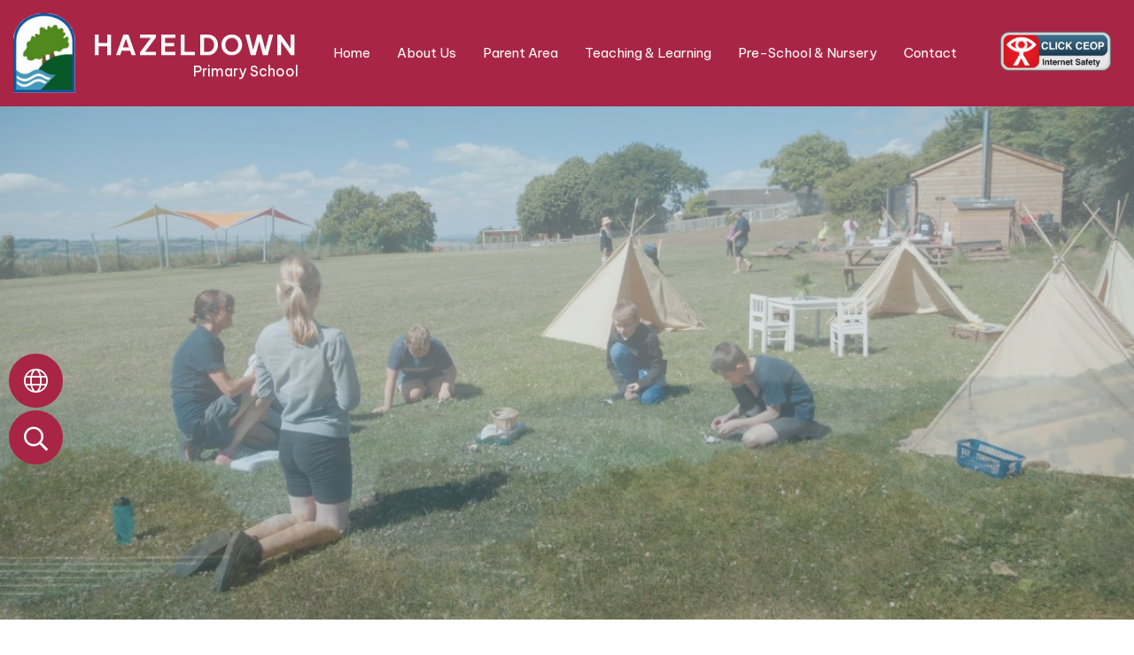

--- FILE ---
content_type: text/html; charset=UTF-8
request_url: https://www.hazeldown.co.uk/page/simon-sinek/125890
body_size: 8020
content:
<!DOCTYPE html>
<html lang="en">

<head>
    <meta charset="utf-8">
<meta http-equiv="X-UA-Compatible" content="IE=edge">
<meta name="viewport" content="width=device-width, initial-scale=1"><title>Hazeldown Primary School: Simon Sinek</title>
<script type="application/ld+json">
        {
          "@context" : "https://schema.org",
          "@type" : "WebSite",
          "name" : "Hazeldown Primary School",
          "url" : "https://www.hazeldown.co.uk"
        }
      </script><link rel="shortcut icon" href="/images/favicon_2.ico" type="image/vnd.microsoft.icon" />
            <link rel="icon" href="/images/favicon_2.ico" type="image/vnd.microsoft.icon" />
<script src="https://ajax.googleapis.com/ajax/libs/jquery/1.12.4/jquery.min.js"></script>
<script type="text/javascript" src="/core/plugins/lightbox/js/lightbox.min.js"></script>
<link rel="stylesheet" type="text/css" href="/core/plugins/lightbox/css/lightbox.min.css" media="screen" />
<script type="text/javascript" src="/jscript/jquery.cycle2.min.js"></script>
<script type="text/javascript" src="/jscript/global.js"></script><link rel="stylesheet" href="https://maxcdn.bootstrapcdn.com/bootstrap/3.3.7/css/bootstrap.min.css" integrity="sha384-BVYiiSIFeK1dGmJRAkycuHAHRg32OmUcww7on3RYdg4Va+PmSTsz/K68vbdEjh4u" crossorigin="anonymous">
<link rel="stylesheet" href="https://maxcdn.bootstrapcdn.com/bootstrap/3.3.7/css/bootstrap-theme.min.css" integrity="sha384-rHyoN1iRsVXV4nD0JutlnGaslCJuC7uwjduW9SVrLvRYooPp2bWYgmgJQIXwl/Sp" crossorigin="anonymous">
<script src="https://maxcdn.bootstrapcdn.com/bootstrap/3.3.7/js/bootstrap.min.js" integrity="sha384-Tc5IQib027qvyjSMfHjOMaLkfuWVxZxUPnCJA7l2mCWNIpG9mGCD8wGNIcPD7Txa" crossorigin="anonymous"></script><link rel="stylesheet" type="text/css" href="/css/grid-col.css"><script type="text/javascript" src="/core/plugins/jplayer/js/jquery.jplayer.min.js"></script>
<script type="text/javascript" src="/core/plugins/jplayer/js/jplayer.playlist.min.js"></script>
<link href="/core/plugins/jplayer/skin/blue.monday/jplayer.blue.monday.css" rel="stylesheet" type="text/css" /><link type='text/css' href='/css/modal.css?v=1' rel='stylesheet' media='screen' />
<script type='text/javascript' src='/jscript/jquery.simplemodal.js'></script><link rel="stylesheet" type="text/css" href="/themes/reset/reset.css?v=22" /><style type="text/css">


</style><meta property="og:image" content="https://www.hazeldown.co.uk/images/og_image.png" />
    <link id="fontawesome-5" href="/themes/global/fontawesome-5/css/all.min.css" rel="stylesheet" type="text/css" />

    <link rel="preconnect" href="https://fonts.googleapis.com">
    <link rel="preconnect" href="https://fonts.gstatic.com" crossorigin>
    <link href="https://fonts.googleapis.com/css2?family=Be+Vietnam+Pro:wght@100;300;400;500;600;700&display=swap"
        rel="stylesheet">
    <link href="https://fonts.googleapis.com/css2?family=Alex+Brush&display=swap" rel="stylesheet">

    <!-- STYLES -->
    <link href="/themes/hazeldown/styles.css?v=1.2" rel="stylesheet">
    <link href="/themes/hazeldown/grid-bootstrap-override.css" rel="stylesheet">
    <link href="/themes/hazeldown/font-sizing.css" rel="stylesheet">
    <link href="/themes/hazeldown/override.css" rel="stylesheet">

    <script src="/themes/hazeldown/js/override.js"></script>
    <script src="/themes/hazeldown/js/twitterFetcher_min.js"></script>

    <!-- MENU -->
    <link href="/themes/hazeldown/menu/menu.css?v=2.0" rel="stylesheet">
    <script src="/themes/hazeldown/menu/menu.js?v=1.0"></script>

    <!-- SLIDERS -->
    <link href="/themes/hazeldown/sliders/slider.css" rel="stylesheet">
    <script src="/themes/hazeldown/sliders/slider.js"></script>
    <link href="/themes/hazeldown/sliders/sub-slider.css" rel="stylesheet">
    <script src="/themes/hazeldown/sliders/sub-slider.js?v=1.0"></script>

    <!-- EVENTS -->
    <link href="/themes/hazeldown/events/events.css" rel="stylesheet">
    <script src="/themes/hazeldown/events/events.js"></script>

    <!-- SOCIAL FEED -->
    <script id="school-facebook" src="/themes/global/js/school-facebook.js?v=0.4" type="text/javascript"></script>
    <link href="/themes/hazeldown/social-feed/social-feed.css?v=0.2" rel="stylesheet">
    <script src="/themes/hazeldown/social-feed/social-feed.js?v=0.5"></script>

    <!-- GALLERY -->
    <link href="/themes/hazeldown/gallery/gallery.css" rel="stylesheet">
    <script src="/themes/hazeldown/gallery/gallery.js"></script>

    <!-- SUBPAGES -->
    <link href="/themes/hazeldown/subpages/subpages.css" rel="stylesheet">
    <script src="/themes/hazeldown/subpages/subpages.js"></script>

    <!-- TOP BUTTONS -->
    <link href="/themes/hazeldown/side-buttons/side-buttons.css" rel="stylesheet">
    <script src="/themes/hazeldown/side-buttons/side-buttons.js"></script>
    <!-- FOOTER -->
    <link href="/themes/hazeldown/footer/footer.css" rel="stylesheet">

    <!-- SLICK -->
    <link rel="stylesheet" href="/themes/hazeldown/slick/slick.css">
    <script src="/themes/hazeldown/slick/slick.js"></script>

    <!-- GOOGLE TRANSLATE -->
    <script type="text/javascript" src="//translate.google.com/translate_a/element.js?cb=googleTranslateElementInit">
    </script>
    <script type="text/javascript">
    function googleTranslateElementInit() {
        new google.translate.TranslateElement({
            pageLanguage: 'en'
        }, 'google_translate_element');
    }
    </script>


    <!-- STICKY NAV -->
    <link rel="stylesheet" href="/themes/hazeldown/stickynav/stickynav.css">
    <script src="/themes/hazeldown/stickynav/stickynav.js"></script>

    <!-- ANIMATIONS -->
    <link rel="stylesheet" href="https://cdnjs.cloudflare.com/ajax/libs/animate.css/4.1.1/animate.min.css" />    <script src="/themes/hazeldown/animations/helper.js"></script>
    <script src="/themes/hazeldown/animations/animate.js"></script>


</head>

<body id="id"
    class="">
    <!-- Wrap For Sticky Footer -->
    <div id="wrap">

        <!-- Navigation Mobile -->
        <nav class="navbar navbar-inverse navbar-fixed-top" id="sidebar-wrapper" role="navigation">
            <a class="close-nav">
                <i class="fa fa-times"></i>
            </a>
            <ul id="menu">
	<li class="topItem home" data_count="1" data_id="home" data_parent="0" data_children="0"><a href="/" class="topLink">Home</a></li>
	<li class="topItem" data_count="2" data_id="125079" data_parent="0" data_children="16"><a href="/page/about-us/125079" target="_self" class="topLink">About Us</a><ul  data_parent="125079"   data_children="16" >
	<li class="subItem" data_parent="125079" data_id="125586" data_children="3"><a href="/page/our-vision-values/125586" target="_self" class="subLink">Our Vision & Values</a><ul class="right" data_parent="125586"   data_children="3" >
	<li class="subItem" data_parent="125586" data_id="128452" data_children="0"><a href="/page/north-star/128452" target="_self" class="subLink">North Star</a></li>
	<li class="subItem" data_parent="125586" data_id="128453" data_children="0"><a href="/page/life-at-hazeldown/128453" target="_self" class="subLink">Life at Hazeldown</a></li>
	<li class="subItem" data_parent="125586" data_id="128456" data_children="0"><a href="/page/why-choose-hazeldown-for-your-child/128456" target="_self" class="subLink">Why choose Hazeldown for your child?</a></li>
</ul>
</li>
	<li class="subItem" data_parent="125079" data_id="125082" data_children="8"><a href="/page/inspirations/125082" target="_self" class="subLink">Inspirations</a><ul class="right" data_parent="125082"   data_children="8" >
	<li class="subItem" data_parent="125082" data_id="125889" data_children="0"><a href="/page/rita-pierson/125889" target="_self" class="subLink">Rita Pierson</a></li>
	<li class="subItem" data_parent="125082" data_id="125890" data_children="0"><a href="/page/simon-sinek/125890" target="_self" class="subLink">Simon Sinek</a></li>
	<li class="subItem" data_parent="125082" data_id="125892" data_children="0"><a href="/page/carol-dweck/125892" target="_self" class="subLink">Carol Dweck</a></li>
	<li class="subItem" data_parent="125082" data_id="125893" data_children="0"><a href="/page/floyd-woodrow/125893" target="_self" class="subLink">Floyd Woodrow</a></li>
	<li class="subItem" data_parent="125082" data_id="125894" data_children="0"><a href="/page/sugata-mitra/125894" target="_self" class="subLink">Sugata Mitra</a></li>
	<li class="subItem" data_parent="125082" data_id="125895" data_children="0"><a href="/page/james-nottingham/125895" target="_self" class="subLink">James Nottingham</a></li>
	<li class="subItem" data_parent="125082" data_id="125896" data_children="0"><a href="/page/austins-butterfly/125896" target="_self" class="subLink">Austin's Butterfly</a></li>
	<li class="subItem" data_parent="125082" data_id="141725" data_children="0"><a href="/page/paul-dix/141725" target="_self" class="subLink">Paul Dix</a></li>
</ul>
</li>
	<li class="subItem" data_parent="125079" data_id="125592" data_children="0"><a href="/page/our-staff/125592" target="_self" class="subLink">Our Staff</a></li>
	<li class="subItem" data_parent="125079" data_id="125593" data_children="0"><a href="/page/meet-our-governors/125593" target="_self" class="subLink">Meet Our Governors</a></li>
	<li class="subItem" data_parent="125079" data_id="125598" data_children="4"><a href="/page/governor-information/125598" target="_self" class="subLink">Governor Information</a><ul class="right" data_parent="125598"   data_children="4" >
	<li class="subItem" data_parent="125598" data_id="125601" data_children="0"><a href="/page/individual-portfolios/125601" target="_self" class="subLink">Individual Portfolios</a></li>
	<li class="subItem" data_parent="125598" data_id="125703" data_children="0"><a href="/page/governance-objectives/125703" target="_self" class="subLink">Governance Objectives</a></li>
	<li class="subItem" data_parent="125598" data_id="125704" data_children="0"><a href="/page/governor-attendance-at-meetings/125704" target="_self" class="subLink">Governor attendance at Meetings</a></li>
	<li class="subItem" data_parent="125598" data_id="125705" data_children="0"><a href="/page/minutes-of-meetings-of-the-governing-body/125705" target="_self" class="subLink">Minutes of meetings of the Governing Body</a></li>
</ul>
</li>
	<li class="subItem" data_parent="125079" data_id="125602" data_children="0"><a href="/page/ofsted-dfe-tables/125602" target="_self" class="subLink">Ofsted & DFE tables</a></li>
	<li class="subItem" data_parent="125079" data_id="125603" data_children="0"><a href="/page/school-improvement-priorities/125603" target="_self" class="subLink">School Improvement Priorities</a></li>
	<li class="subItem" data_parent="125079" data_id="125604" data_children="1"><a href="/page/admissions/125604" target="_self" class="subLink">Admissions</a><ul class="right" data_parent="125604"   data_children="1" >
	<li class="subItem" data_parent="125604" data_id="125708" data_children="0"><a href="/page/new-starter-information/125708" target="_self" class="subLink">New Starter Information</a></li>
</ul>
</li>
	<li class="subItem" data_parent="125079" data_id="125605" data_children="0"><a href="/page/our-policies/125605" target="_self" class="subLink">Our Policies</a></li>
	<li class="subItem" data_parent="125079" data_id="125743" data_children="0"><a href="/page/safeguarding/125743" target="_self" class="subLink">Safeguarding</a></li>
	<li class="subItem" data_parent="125079" data_id="125757" data_children="0"><a href="/page/self-evaluation/125757" target="_self" class="subLink">Self Evaluation</a></li>
	<li class="subItem" data_parent="125079" data_id="125759" data_children="0"><a href="/page/the-prevent-strategy/125759" target="_self" class="subLink">The Prevent Strategy</a></li>
	<li class="subItem" data_parent="125079" data_id="126079" data_children="0"><a href="/page/initial-teacher-training/126079" target="_self" class="subLink">Initial Teacher Training</a></li>
	<li class="subItem" data_parent="125079" data_id="125758" data_children="0"><a href="/page/send/125758" target="_self" class="subLink">SEND</a></li>
	<li class="subItem" data_parent="125079" data_id="150442" data_children="0"><a href="/page/financial-information/150442" target="_self" class="subLink">Financial Information</a></li>
	<li class="subItem" data_parent="125079" data_id="150446" data_children="0"><a href="/page/public-sector-equality-duty/150446" target="_self" class="subLink">Public Sector Equality Duty</a></li>
</ul>
</li>
	<li class="topItem" data_count="3" data_id="125080" data_parent="0" data_children="16"><a href="/page/parent-area/125080" target="_self" class="topLink">Parent Area</a><ul  data_parent="125080"   data_children="16" >
	<li class="subItem" data_parent="125080" data_id="125084" data_children="2"><a href="/page/pta/125084" target="_self" class="subLink">PTA</a><ul class="right" data_parent="125084"   data_children="2" >
	<li class="subItem" data_parent="125084" data_id="126077" data_children="0"><a href="/page/use-of-funds/126077" target="_self" class="subLink">Use of Funds</a></li>
	<li class="subItem" data_parent="125084" data_id="126074" data_children="0"><a href="/page/pta-newsletters/126074" target="_self" class="subLink">PTA Newsletters</a></li>
</ul>
</li>
	<li class="subItem" data_parent="125080" data_id="125761" data_children="0"><a href="/page/attendance/125761" target="_self" class="subLink">Attendance</a></li>
	<li class="subItem" data_parent="125080" data_id="125762" data_children="0"><a href="/page/breakfast-afterschool-club/125762" target="_self" class="subLink">Breakfast & Afterschool Club</a></li>
	<li class="subItem" data_parent="125080" data_id="125781" data_children="0"><a href="/page/e-safety/125781" target="_self" class="subLink">E-Safety</a></li>
	<li class="subItem" data_parent="125080" data_id="125787" data_children="0"><a href="/page/home-school-agreement/125787" target="_self" class="subLink">Home School Agreement</a></li>
	<li class="subItem" data_parent="125080" data_id="125788" data_children="0"><a href="/page/in-the-event-of-bad-weather/125788" target="_self" class="subLink">In the Event of Bad Weather</a></li>
	<li class="subItem" data_parent="125080" data_id="125795" data_children="0"><a href="https://parentview.ofsted.gov.uk/" target="" class="subLink">Ofsted Parents View</a></li>
	<li class="subItem" data_parent="125080" data_id="125800" data_children="0"><a href="/page/school-dinner-information-menu/125800" target="_self" class="subLink">School Dinner Information & Menu</a></li>
	<li class="subItem" data_parent="125080" data_id="125802" data_children="0"><a href="/page/school-times/125802" target="_self" class="subLink">School Times</a></li>
	<li class="subItem" data_parent="125080" data_id="125803" data_children="0"><a href="/page/school-uniform/125803" target="_self" class="subLink">School Uniform</a></li>
	<li class="subItem" data_parent="125080" data_id="125805" data_children="0"><a href="/page/term-dates/125805" target="_self" class="subLink">Term Dates</a></li>
	<li class="subItem" data_parent="125080" data_id="153573" data_children="0"><a href="https://www.hazeldown.co.uk/events" target="" class="subLink">School Calendar</a></li>
	<li class="subItem" data_parent="125080" data_id="125817" data_children="0"><a href="/page/foundation-new-starters-information/125817" target="_self" class="subLink">Foundation New Starters Information</a></li>
	<li class="subItem" data_parent="125080" data_id="128175" data_children="0"><a href="/page/music-lessons/128175" target="_self" class="subLink">Music Lessons</a></li>
	<li class="subItem" data_parent="125080" data_id="126078" data_children="0"><a href="/page/useful-links/126078" target="_self" class="subLink">Useful Links</a></li>
	<li class="subItem" data_parent="125080" data_id="125793" data_children="0"><a href="/page/newsletters/125793" target="_self" class="subLink">Newsletters</a></li>
</ul>
</li>
	<li class="topItem" data_count="4" data_id="125081" data_parent="0" data_children="9"><a href="/page/teaching-learning/125081" target="_self" class="topLink">Teaching & Learning</a><ul  data_parent="125081"   data_children="9" >
	<li class="subItem" data_parent="125081" data_id="125815" data_children="0"><a href="/page/school-organisation/125815" target="_self" class="subLink">School Organisation</a></li>
	<li class="subItem" data_parent="125081" data_id="131668" data_children="8"><a href="/page/overview-curriculum-statement-intent-implementation-impact/131668" target="_self" class="subLink">Overview Curriculum Statement (Intent, Implementation & Impact)</a><ul class="right" data_parent="131668"   data_children="8" >
	<li class="subItem" data_parent="131668" data_id="153461" data_children="0"><a href="/page/little-acorns-overviews/153461" target="_self" class="subLink">Little Acorns Overviews</a></li>
	<li class="subItem" data_parent="131668" data_id="131702" data_children="0"><a href="/page/foundation-stage-overviews/131702" target="_self" class="subLink">Foundation Stage Overviews</a></li>
	<li class="subItem" data_parent="131668" data_id="131704" data_children="0"><a href="/page/year-1-overviews/131704" target="_self" class="subLink">Year 1 Overviews</a></li>
	<li class="subItem" data_parent="131668" data_id="131707" data_children="0"><a href="/page/year-2-overviews/131707" target="_self" class="subLink">Year 2 Overviews</a></li>
	<li class="subItem" data_parent="131668" data_id="131708" data_children="0"><a href="/page/year-3-overviews/131708" target="_self" class="subLink">Year 3 Overviews</a></li>
	<li class="subItem" data_parent="131668" data_id="131709" data_children="0"><a href="/page/year-4-overviews/131709" target="_self" class="subLink">Year 4 Overviews</a></li>
	<li class="subItem" data_parent="131668" data_id="131710" data_children="0"><a href="/page/year-5-overviews/131710" target="_self" class="subLink">Year 5 Overviews</a></li>
	<li class="subItem" data_parent="131668" data_id="131711" data_children="0"><a href="/page/year-6-overviews/131711" target="_self" class="subLink">Year 6 Overviews</a></li>
</ul>
</li>
	<li class="subItem" data_parent="125081" data_id="125846" data_children="17"><a href="/page/curriculum-subject-areas/125846" target="_self" class="subLink">Curriculum Subject Areas</a><ul class="right" data_parent="125846"   data_children="17" >
	<li class="subItem" data_parent="125846" data_id="125850" data_children="0"><a href="/page/art-design/125850" target="_self" class="subLink">Art & Design</a></li>
	<li class="subItem" data_parent="125846" data_id="125851" data_children="0"><a href="/page/computing/125851" target="_self" class="subLink">Computing</a></li>
	<li class="subItem" data_parent="125846" data_id="125853" data_children="0"><a href="/page/forest-school/125853" target="_self" class="subLink">Forest School</a></li>
	<li class="subItem" data_parent="125846" data_id="125854" data_children="0"><a href="/page/geography/125854" target="_self" class="subLink">Geography</a></li>
	<li class="subItem" data_parent="125846" data_id="125855" data_children="0"><a href="/page/history/125855" target="_self" class="subLink">History</a></li>
	<li class="subItem" data_parent="125846" data_id="125856" data_children="0"><a href="/page/languages/125856" target="_self" class="subLink">Languages</a></li>
	<li class="subItem" data_parent="125846" data_id="125860" data_children="3"><a href="/page/maths/125860" target="_self" class="subLink">Maths</a><ul class="right" data_parent="125860"   data_children="3" >
	<li class="subItem" data_parent="125860" data_id="125908" data_children="0"><a href="/page/addition-subtraction-resources/125908" target="_self" class="subLink">Addition & Subtraction Resources</a></li>
	<li class="subItem" data_parent="125860" data_id="125909" data_children="0"><a href="/page/multiplication-division-resources/125909" target="_self" class="subLink">Multiplication & Division Resources</a></li>
	<li class="subItem" data_parent="125860" data_id="142865" data_children="0"><a href="/page/further-reading/142865" target="_self" class="subLink">Further reading</a></li>
</ul>
</li>
	<li class="subItem" data_parent="125846" data_id="125861" data_children="0"><a href="/page/music/125861" target="_self" class="subLink">Music</a></li>
	<li class="subItem" data_parent="125846" data_id="125862" data_children="0"><a href="/page/pe/125862" target="_self" class="subLink">P.E</a></li>
	<li class="subItem" data_parent="125846" data_id="125864" data_children="0"><a href="/page/pshershe/125864" target="_self" class="subLink">PSHE/RSHE</a></li>
	<li class="subItem" data_parent="125846" data_id="125865" data_children="0"><a href="/page/phonics/125865" target="_self" class="subLink">Phonics</a></li>
	<li class="subItem" data_parent="125846" data_id="125866" data_children="0"><a href="/page/reading/125866" target="_self" class="subLink">Reading</a></li>
	<li class="subItem" data_parent="125846" data_id="125868" data_children="0"><a href="/page/science/125868" target="_self" class="subLink">Science</a></li>
	<li class="subItem" data_parent="125846" data_id="125869" data_children="0"><a href="/page/writing/125869" target="_self" class="subLink">Writing</a></li>
	<li class="subItem" data_parent="125846" data_id="125852" data_children="0"><a href="/page/design-technology/125852" target="_self" class="subLink">Design & Technology</a></li>
	<li class="subItem" data_parent="125846" data_id="125867" data_children="0"><a href="/page/religious-education/125867" target="_self" class="subLink">Religious Education</a></li>
	<li class="subItem" data_parent="125846" data_id="147005" data_children="0"><a href="/page/spelling/147005" target="_self" class="subLink">Spelling</a></li>
</ul>
</li>
	<li class="subItem" data_parent="125081" data_id="125870" data_children="0"><a href="/page/pupil-premium/125870" target="_self" class="subLink">Pupil Premium</a></li>
	<li class="subItem" data_parent="125081" data_id="125884" data_children="0"><a href="/page/catch-up-premium/125884" target="_self" class="subLink">Catch Up Premium</a></li>
	<li class="subItem" data_parent="125081" data_id="125886" data_children="0"><a href="/page/sports-premium/125886" target="_self" class="subLink">Sports Premium</a></li>
	<li class="subItem" data_parent="125081" data_id="150443" data_children="0"><a href="/page/remote-education/150443" target="_self" class="subLink">Remote Education</a></li>
	<li class="subItem" data_parent="125081" data_id="150444" data_children="0"><a href="/page/behaviour-and-attitudes/150444" target="_self" class="subLink">Behaviour and Attitudes</a></li>
	<li class="subItem" data_parent="125081" data_id="150445" data_children="0"><a href="/page/personal-development/150445" target="_self" class="subLink">Personal Development</a></li>
</ul>
</li>
	<li class="topItem" data_count="5" data_id="125083" data_parent="0" data_children="8"><a href="/page/pre-school-nursery/125083" target="_self" class="topLink">Pre-School & Nursery</a><ul  data_parent="125083"   data_children="8" >
	<li class="subItem" data_parent="125083" data_id="125898" data_children="0"><a href="/page/term-dates/125898" target="_self" class="subLink">Term Dates</a></li>
	<li class="subItem" data_parent="125083" data_id="125900" data_children="0"><a href="/page/little-acorns-staff/125900" target="_self" class="subLink">Little Acorns Staff</a></li>
	<li class="subItem" data_parent="125083" data_id="125901" data_children="0"><a href="/page/supporting-your-children-at-home/125901" target="_self" class="subLink">Supporting Your Children at Home</a></li>
	<li class="subItem" data_parent="125083" data_id="126057" data_children="0"><a href="/page/pricing-and-funding-links/126057" target="_self" class="subLink">Pricing and Funding Links</a></li>
	<li class="subItem" data_parent="125083" data_id="126058" data_children="0"><a href="/page/policies-and-other-information/126058" target="_self" class="subLink">Policies and Other Information</a></li>
	<li class="subItem" data_parent="125083" data_id="132118" data_children="0"><a href="/page/photo-gallery/132118" target="_self" class="subLink">Photo Gallery</a></li>
	<li class="subItem" data_parent="125083" data_id="132189" data_children="0"><a href="/page/testimonials/132189" target="_self" class="subLink">Testimonials</a></li>
	<li class="subItem" data_parent="125083" data_id="151864" data_children="0"><a href="/page/overview-curriculum-statement/151864" target="_self" class="subLink">Overview Curriculum Statement</a></li>
</ul>
</li>
<li class="topItem contact" data_count="6" data_id="contact" data_parent="0" data_children="0"><a href="/contact" class="topLink">Contact</a></li>
</ul>
        </nav>
        <div id="menu_burger">
            <div class="menu-nav">
                <a class="menu-box" id="menu_button">
                    <i class="fad fa-bars"></i>
                    <span>Menu</span>
                </a>
            </div>
        </div>

        <!-- Header -->
        <header class="other-page py-4">
            <div class="container">
                <div class="navbar-header">
                    <a class="navbar-brand" href="/">
                        <img src="/themes/hazeldown/img/logo.png" />
                        <span class="upper-head">Hazeldown<span class="lower-head">Primary School</span></span>
                    </a>
                </div>
            </div>
        </header>

        <!-- Navigation -->
        <nav>
            <div id="main-menu" class="fullscreen">
                <a class="navbar-brand" href="/">
                    <img src="/themes/hazeldown/img/logo.png" />
                    <span class="upper-head">Hazeldown<span class="lower-head">Primary School</span></span>
                </a>
                <div class="menu-wrap">
                    <ul id="menu">
	<li class="topItem home" data_count="1" data_id="home" data_parent="0" data_children="0"><a href="/" class="topLink">Home</a></li>
	<li class="topItem" data_count="2" data_id="125079" data_parent="0" data_children="16"><a href="/page/about-us/125079" target="_self" class="topLink">About Us</a><ul  data_parent="125079"   data_children="16" >
	<li class="subItem" data_parent="125079" data_id="125586" data_children="3"><a href="/page/our-vision-values/125586" target="_self" class="subLink">Our Vision & Values</a><ul class="right" data_parent="125586"   data_children="3" >
	<li class="subItem" data_parent="125586" data_id="128452" data_children="0"><a href="/page/north-star/128452" target="_self" class="subLink">North Star</a></li>
	<li class="subItem" data_parent="125586" data_id="128453" data_children="0"><a href="/page/life-at-hazeldown/128453" target="_self" class="subLink">Life at Hazeldown</a></li>
	<li class="subItem" data_parent="125586" data_id="128456" data_children="0"><a href="/page/why-choose-hazeldown-for-your-child/128456" target="_self" class="subLink">Why choose Hazeldown for your child?</a></li>
</ul>
</li>
	<li class="subItem" data_parent="125079" data_id="125082" data_children="8"><a href="/page/inspirations/125082" target="_self" class="subLink">Inspirations</a><ul class="right" data_parent="125082"   data_children="8" >
	<li class="subItem" data_parent="125082" data_id="125889" data_children="0"><a href="/page/rita-pierson/125889" target="_self" class="subLink">Rita Pierson</a></li>
	<li class="subItem" data_parent="125082" data_id="125890" data_children="0"><a href="/page/simon-sinek/125890" target="_self" class="subLink">Simon Sinek</a></li>
	<li class="subItem" data_parent="125082" data_id="125892" data_children="0"><a href="/page/carol-dweck/125892" target="_self" class="subLink">Carol Dweck</a></li>
	<li class="subItem" data_parent="125082" data_id="125893" data_children="0"><a href="/page/floyd-woodrow/125893" target="_self" class="subLink">Floyd Woodrow</a></li>
	<li class="subItem" data_parent="125082" data_id="125894" data_children="0"><a href="/page/sugata-mitra/125894" target="_self" class="subLink">Sugata Mitra</a></li>
	<li class="subItem" data_parent="125082" data_id="125895" data_children="0"><a href="/page/james-nottingham/125895" target="_self" class="subLink">James Nottingham</a></li>
	<li class="subItem" data_parent="125082" data_id="125896" data_children="0"><a href="/page/austins-butterfly/125896" target="_self" class="subLink">Austin's Butterfly</a></li>
	<li class="subItem" data_parent="125082" data_id="141725" data_children="0"><a href="/page/paul-dix/141725" target="_self" class="subLink">Paul Dix</a></li>
</ul>
</li>
	<li class="subItem" data_parent="125079" data_id="125592" data_children="0"><a href="/page/our-staff/125592" target="_self" class="subLink">Our Staff</a></li>
	<li class="subItem" data_parent="125079" data_id="125593" data_children="0"><a href="/page/meet-our-governors/125593" target="_self" class="subLink">Meet Our Governors</a></li>
	<li class="subItem" data_parent="125079" data_id="125598" data_children="4"><a href="/page/governor-information/125598" target="_self" class="subLink">Governor Information</a><ul class="right" data_parent="125598"   data_children="4" >
	<li class="subItem" data_parent="125598" data_id="125601" data_children="0"><a href="/page/individual-portfolios/125601" target="_self" class="subLink">Individual Portfolios</a></li>
	<li class="subItem" data_parent="125598" data_id="125703" data_children="0"><a href="/page/governance-objectives/125703" target="_self" class="subLink">Governance Objectives</a></li>
	<li class="subItem" data_parent="125598" data_id="125704" data_children="0"><a href="/page/governor-attendance-at-meetings/125704" target="_self" class="subLink">Governor attendance at Meetings</a></li>
	<li class="subItem" data_parent="125598" data_id="125705" data_children="0"><a href="/page/minutes-of-meetings-of-the-governing-body/125705" target="_self" class="subLink">Minutes of meetings of the Governing Body</a></li>
</ul>
</li>
	<li class="subItem" data_parent="125079" data_id="125602" data_children="0"><a href="/page/ofsted-dfe-tables/125602" target="_self" class="subLink">Ofsted & DFE tables</a></li>
	<li class="subItem" data_parent="125079" data_id="125603" data_children="0"><a href="/page/school-improvement-priorities/125603" target="_self" class="subLink">School Improvement Priorities</a></li>
	<li class="subItem" data_parent="125079" data_id="125604" data_children="1"><a href="/page/admissions/125604" target="_self" class="subLink">Admissions</a><ul class="right" data_parent="125604"   data_children="1" >
	<li class="subItem" data_parent="125604" data_id="125708" data_children="0"><a href="/page/new-starter-information/125708" target="_self" class="subLink">New Starter Information</a></li>
</ul>
</li>
	<li class="subItem" data_parent="125079" data_id="125605" data_children="0"><a href="/page/our-policies/125605" target="_self" class="subLink">Our Policies</a></li>
	<li class="subItem" data_parent="125079" data_id="125743" data_children="0"><a href="/page/safeguarding/125743" target="_self" class="subLink">Safeguarding</a></li>
	<li class="subItem" data_parent="125079" data_id="125757" data_children="0"><a href="/page/self-evaluation/125757" target="_self" class="subLink">Self Evaluation</a></li>
	<li class="subItem" data_parent="125079" data_id="125759" data_children="0"><a href="/page/the-prevent-strategy/125759" target="_self" class="subLink">The Prevent Strategy</a></li>
	<li class="subItem" data_parent="125079" data_id="126079" data_children="0"><a href="/page/initial-teacher-training/126079" target="_self" class="subLink">Initial Teacher Training</a></li>
	<li class="subItem" data_parent="125079" data_id="125758" data_children="0"><a href="/page/send/125758" target="_self" class="subLink">SEND</a></li>
	<li class="subItem" data_parent="125079" data_id="150442" data_children="0"><a href="/page/financial-information/150442" target="_self" class="subLink">Financial Information</a></li>
	<li class="subItem" data_parent="125079" data_id="150446" data_children="0"><a href="/page/public-sector-equality-duty/150446" target="_self" class="subLink">Public Sector Equality Duty</a></li>
</ul>
</li>
	<li class="topItem" data_count="3" data_id="125080" data_parent="0" data_children="16"><a href="/page/parent-area/125080" target="_self" class="topLink">Parent Area</a><ul  data_parent="125080"   data_children="16" >
	<li class="subItem" data_parent="125080" data_id="125084" data_children="2"><a href="/page/pta/125084" target="_self" class="subLink">PTA</a><ul class="right" data_parent="125084"   data_children="2" >
	<li class="subItem" data_parent="125084" data_id="126077" data_children="0"><a href="/page/use-of-funds/126077" target="_self" class="subLink">Use of Funds</a></li>
	<li class="subItem" data_parent="125084" data_id="126074" data_children="0"><a href="/page/pta-newsletters/126074" target="_self" class="subLink">PTA Newsletters</a></li>
</ul>
</li>
	<li class="subItem" data_parent="125080" data_id="125761" data_children="0"><a href="/page/attendance/125761" target="_self" class="subLink">Attendance</a></li>
	<li class="subItem" data_parent="125080" data_id="125762" data_children="0"><a href="/page/breakfast-afterschool-club/125762" target="_self" class="subLink">Breakfast & Afterschool Club</a></li>
	<li class="subItem" data_parent="125080" data_id="125781" data_children="0"><a href="/page/e-safety/125781" target="_self" class="subLink">E-Safety</a></li>
	<li class="subItem" data_parent="125080" data_id="125787" data_children="0"><a href="/page/home-school-agreement/125787" target="_self" class="subLink">Home School Agreement</a></li>
	<li class="subItem" data_parent="125080" data_id="125788" data_children="0"><a href="/page/in-the-event-of-bad-weather/125788" target="_self" class="subLink">In the Event of Bad Weather</a></li>
	<li class="subItem" data_parent="125080" data_id="125795" data_children="0"><a href="https://parentview.ofsted.gov.uk/" target="" class="subLink">Ofsted Parents View</a></li>
	<li class="subItem" data_parent="125080" data_id="125800" data_children="0"><a href="/page/school-dinner-information-menu/125800" target="_self" class="subLink">School Dinner Information & Menu</a></li>
	<li class="subItem" data_parent="125080" data_id="125802" data_children="0"><a href="/page/school-times/125802" target="_self" class="subLink">School Times</a></li>
	<li class="subItem" data_parent="125080" data_id="125803" data_children="0"><a href="/page/school-uniform/125803" target="_self" class="subLink">School Uniform</a></li>
	<li class="subItem" data_parent="125080" data_id="125805" data_children="0"><a href="/page/term-dates/125805" target="_self" class="subLink">Term Dates</a></li>
	<li class="subItem" data_parent="125080" data_id="153573" data_children="0"><a href="https://www.hazeldown.co.uk/events" target="" class="subLink">School Calendar</a></li>
	<li class="subItem" data_parent="125080" data_id="125817" data_children="0"><a href="/page/foundation-new-starters-information/125817" target="_self" class="subLink">Foundation New Starters Information</a></li>
	<li class="subItem" data_parent="125080" data_id="128175" data_children="0"><a href="/page/music-lessons/128175" target="_self" class="subLink">Music Lessons</a></li>
	<li class="subItem" data_parent="125080" data_id="126078" data_children="0"><a href="/page/useful-links/126078" target="_self" class="subLink">Useful Links</a></li>
	<li class="subItem" data_parent="125080" data_id="125793" data_children="0"><a href="/page/newsletters/125793" target="_self" class="subLink">Newsletters</a></li>
</ul>
</li>
	<li class="topItem" data_count="4" data_id="125081" data_parent="0" data_children="9"><a href="/page/teaching-learning/125081" target="_self" class="topLink">Teaching & Learning</a><ul  data_parent="125081"   data_children="9" >
	<li class="subItem" data_parent="125081" data_id="125815" data_children="0"><a href="/page/school-organisation/125815" target="_self" class="subLink">School Organisation</a></li>
	<li class="subItem" data_parent="125081" data_id="131668" data_children="8"><a href="/page/overview-curriculum-statement-intent-implementation-impact/131668" target="_self" class="subLink">Overview Curriculum Statement (Intent, Implementation & Impact)</a><ul class="right" data_parent="131668"   data_children="8" >
	<li class="subItem" data_parent="131668" data_id="153461" data_children="0"><a href="/page/little-acorns-overviews/153461" target="_self" class="subLink">Little Acorns Overviews</a></li>
	<li class="subItem" data_parent="131668" data_id="131702" data_children="0"><a href="/page/foundation-stage-overviews/131702" target="_self" class="subLink">Foundation Stage Overviews</a></li>
	<li class="subItem" data_parent="131668" data_id="131704" data_children="0"><a href="/page/year-1-overviews/131704" target="_self" class="subLink">Year 1 Overviews</a></li>
	<li class="subItem" data_parent="131668" data_id="131707" data_children="0"><a href="/page/year-2-overviews/131707" target="_self" class="subLink">Year 2 Overviews</a></li>
	<li class="subItem" data_parent="131668" data_id="131708" data_children="0"><a href="/page/year-3-overviews/131708" target="_self" class="subLink">Year 3 Overviews</a></li>
	<li class="subItem" data_parent="131668" data_id="131709" data_children="0"><a href="/page/year-4-overviews/131709" target="_self" class="subLink">Year 4 Overviews</a></li>
	<li class="subItem" data_parent="131668" data_id="131710" data_children="0"><a href="/page/year-5-overviews/131710" target="_self" class="subLink">Year 5 Overviews</a></li>
	<li class="subItem" data_parent="131668" data_id="131711" data_children="0"><a href="/page/year-6-overviews/131711" target="_self" class="subLink">Year 6 Overviews</a></li>
</ul>
</li>
	<li class="subItem" data_parent="125081" data_id="125846" data_children="17"><a href="/page/curriculum-subject-areas/125846" target="_self" class="subLink">Curriculum Subject Areas</a><ul class="right" data_parent="125846"   data_children="17" >
	<li class="subItem" data_parent="125846" data_id="125850" data_children="0"><a href="/page/art-design/125850" target="_self" class="subLink">Art & Design</a></li>
	<li class="subItem" data_parent="125846" data_id="125851" data_children="0"><a href="/page/computing/125851" target="_self" class="subLink">Computing</a></li>
	<li class="subItem" data_parent="125846" data_id="125853" data_children="0"><a href="/page/forest-school/125853" target="_self" class="subLink">Forest School</a></li>
	<li class="subItem" data_parent="125846" data_id="125854" data_children="0"><a href="/page/geography/125854" target="_self" class="subLink">Geography</a></li>
	<li class="subItem" data_parent="125846" data_id="125855" data_children="0"><a href="/page/history/125855" target="_self" class="subLink">History</a></li>
	<li class="subItem" data_parent="125846" data_id="125856" data_children="0"><a href="/page/languages/125856" target="_self" class="subLink">Languages</a></li>
	<li class="subItem" data_parent="125846" data_id="125860" data_children="3"><a href="/page/maths/125860" target="_self" class="subLink">Maths</a><ul class="right" data_parent="125860"   data_children="3" >
	<li class="subItem" data_parent="125860" data_id="125908" data_children="0"><a href="/page/addition-subtraction-resources/125908" target="_self" class="subLink">Addition & Subtraction Resources</a></li>
	<li class="subItem" data_parent="125860" data_id="125909" data_children="0"><a href="/page/multiplication-division-resources/125909" target="_self" class="subLink">Multiplication & Division Resources</a></li>
	<li class="subItem" data_parent="125860" data_id="142865" data_children="0"><a href="/page/further-reading/142865" target="_self" class="subLink">Further reading</a></li>
</ul>
</li>
	<li class="subItem" data_parent="125846" data_id="125861" data_children="0"><a href="/page/music/125861" target="_self" class="subLink">Music</a></li>
	<li class="subItem" data_parent="125846" data_id="125862" data_children="0"><a href="/page/pe/125862" target="_self" class="subLink">P.E</a></li>
	<li class="subItem" data_parent="125846" data_id="125864" data_children="0"><a href="/page/pshershe/125864" target="_self" class="subLink">PSHE/RSHE</a></li>
	<li class="subItem" data_parent="125846" data_id="125865" data_children="0"><a href="/page/phonics/125865" target="_self" class="subLink">Phonics</a></li>
	<li class="subItem" data_parent="125846" data_id="125866" data_children="0"><a href="/page/reading/125866" target="_self" class="subLink">Reading</a></li>
	<li class="subItem" data_parent="125846" data_id="125868" data_children="0"><a href="/page/science/125868" target="_self" class="subLink">Science</a></li>
	<li class="subItem" data_parent="125846" data_id="125869" data_children="0"><a href="/page/writing/125869" target="_self" class="subLink">Writing</a></li>
	<li class="subItem" data_parent="125846" data_id="125852" data_children="0"><a href="/page/design-technology/125852" target="_self" class="subLink">Design & Technology</a></li>
	<li class="subItem" data_parent="125846" data_id="125867" data_children="0"><a href="/page/religious-education/125867" target="_self" class="subLink">Religious Education</a></li>
	<li class="subItem" data_parent="125846" data_id="147005" data_children="0"><a href="/page/spelling/147005" target="_self" class="subLink">Spelling</a></li>
</ul>
</li>
	<li class="subItem" data_parent="125081" data_id="125870" data_children="0"><a href="/page/pupil-premium/125870" target="_self" class="subLink">Pupil Premium</a></li>
	<li class="subItem" data_parent="125081" data_id="125884" data_children="0"><a href="/page/catch-up-premium/125884" target="_self" class="subLink">Catch Up Premium</a></li>
	<li class="subItem" data_parent="125081" data_id="125886" data_children="0"><a href="/page/sports-premium/125886" target="_self" class="subLink">Sports Premium</a></li>
	<li class="subItem" data_parent="125081" data_id="150443" data_children="0"><a href="/page/remote-education/150443" target="_self" class="subLink">Remote Education</a></li>
	<li class="subItem" data_parent="125081" data_id="150444" data_children="0"><a href="/page/behaviour-and-attitudes/150444" target="_self" class="subLink">Behaviour and Attitudes</a></li>
	<li class="subItem" data_parent="125081" data_id="150445" data_children="0"><a href="/page/personal-development/150445" target="_self" class="subLink">Personal Development</a></li>
</ul>
</li>
	<li class="topItem" data_count="5" data_id="125083" data_parent="0" data_children="8"><a href="/page/pre-school-nursery/125083" target="_self" class="topLink">Pre-School & Nursery</a><ul  data_parent="125083"   data_children="8" >
	<li class="subItem" data_parent="125083" data_id="125898" data_children="0"><a href="/page/term-dates/125898" target="_self" class="subLink">Term Dates</a></li>
	<li class="subItem" data_parent="125083" data_id="125900" data_children="0"><a href="/page/little-acorns-staff/125900" target="_self" class="subLink">Little Acorns Staff</a></li>
	<li class="subItem" data_parent="125083" data_id="125901" data_children="0"><a href="/page/supporting-your-children-at-home/125901" target="_self" class="subLink">Supporting Your Children at Home</a></li>
	<li class="subItem" data_parent="125083" data_id="126057" data_children="0"><a href="/page/pricing-and-funding-links/126057" target="_self" class="subLink">Pricing and Funding Links</a></li>
	<li class="subItem" data_parent="125083" data_id="126058" data_children="0"><a href="/page/policies-and-other-information/126058" target="_self" class="subLink">Policies and Other Information</a></li>
	<li class="subItem" data_parent="125083" data_id="132118" data_children="0"><a href="/page/photo-gallery/132118" target="_self" class="subLink">Photo Gallery</a></li>
	<li class="subItem" data_parent="125083" data_id="132189" data_children="0"><a href="/page/testimonials/132189" target="_self" class="subLink">Testimonials</a></li>
	<li class="subItem" data_parent="125083" data_id="151864" data_children="0"><a href="/page/overview-curriculum-statement/151864" target="_self" class="subLink">Overview Curriculum Statement</a></li>
</ul>
</li>
<li class="topItem contact" data_count="6" data_id="contact" data_parent="0" data_children="0"><a href="/contact" class="topLink">Contact</a></li>
</ul>
                </div>
            </div>
        </nav>

        <!-- Slider Section -->
        <section id="slider-section">
            <div id="side_buttons" class="other-page">
                <div class="translate-btn welcome-btn active-btn">
                    <span class="wel fal fa-globe"></span>
                </div>
                <div id="google_translate_element"></div>
                <div class="search-btn welcome-btn active-btn">
                    <span class="wel far fa-search"></span>
                </div>
                <div class='search-content'>
                    <input id='search' type='text' value='Search:' onfocus='if(this.value=="Search:")this.value="";'
                        onblur='if(this.value=="")this.value="Search:";' />
                    <a href="#" id="search_button"><i class="far fa-arrow-right"></i></a>
                </div>
            </div>
                        <div class="slider-overlay"></div>
                        <!-- Subpage Slider -->
            <div class="subheader "></div>
        </section>

        <!-- Content Section -->
        <section id="main-text" class="py-8 ">
            <div class="container">
                <div class="grid grid-cols-12">
                                        <div id="main-text-block" class="md:col-span-8 col-span-12">
                        <div id="main_content_top"></div>
<div id="content">
			<h1>Simon Sinek</h1>

	<p>Simon Sinek is an unshakable optimist. He believes in a bright future and our ability to build it together. Described as &ldquo;a visionary thinker with a rare intellect,&rdquo; Simon has devoted his professional life to help advance a vision of the world that does not yet exist; a world in which the vast majority of people wake up every single morning inspired, feel safe wherever they are and end the day fulfilled by the work that they do.&nbsp;</p>
<p>He shares his ideas through his books:&nbsp;<br />&lsquo;Start With Why: How Great Leaders Inspire Everyone to Take Action&rsquo;, &lsquo;Leaders Eat Last: Why Some Teams Pull together and Others Don&rsquo;t&rsquo; and &lsquo;The Infinite Game.&rsquo;</p>
<p>A trained ethnographer, Simon is fascinated by the people and organisations that make the greatest and longest lasting impact in the world. Over the years, he has discovered some remarkable patterns about how they think, act and communicate and the environments in which people operate at their natural best. He has devoted his life to sharing his thinking in order to help other leaders and organisations inspire action. Simon may be best known for popularising the concept of WHY, which he described in his first TED Talk in 2009. Please see link below:</p>
<p><iframe title="YouTube video player" src="https://www.youtube.com/embed/qp0HIF3SfI4" width="100%" height="480" frameborder="0" allowfullscreen="allowfullscreen"></iframe></p>
<h3>How are we inspired at Hazeldown?</h3>
<p>After watching the TED Talk and reading his book, we related the Golden Circle theory to education: realising that, much of the time, many people who work in the education sector focus on the WHAT (what we have to teach) before thinking about HOW we should do it and WHY we are doing it - In fact, a lot of the time, the WHY is missed altogether!</p>
<p>At Hazeldown, we work from the inside out, ensuring all our decisions start with WHY - giving the learning and our direction of travel a clear purpose; we then think about HOW best to achieve our goals and HOW our staff and pupils should approach the teaching and learning; the WHAT we do is subsequently of a higher standard, giving staff and pupils emotional connections to their everyday life within school.&nbsp;</p>
	
	
		
	</div>
<div id="main_content_bottom"></div>
            </div>
                        <div id="sub-menu" class="sub-menu md:col-span-4 col-span-12">
                <script>window.pages = {"data":[{"id":"125889","title":"Rita Pierson","current":0,"link":"\/page\/rita-pierson\/125889","link_target":"_self"},{"id":"125890","title":"Simon Sinek","current":1,"link":"\/page\/simon-sinek\/125890","link_target":"_self"},{"id":"125892","title":"Carol Dweck","current":0,"link":"\/page\/carol-dweck\/125892","link_target":"_self"},{"id":"125893","title":"Floyd Woodrow","current":0,"link":"\/page\/floyd-woodrow\/125893","link_target":"_self"},{"id":"125894","title":"Sugata Mitra","current":0,"link":"\/page\/sugata-mitra\/125894","link_target":"_self"},{"id":"125895","title":"James Nottingham","current":0,"link":"\/page\/james-nottingham\/125895","link_target":"_self"},{"id":"125896","title":"Austin's Butterfly","current":0,"link":"\/page\/austins-butterfly\/125896","link_target":"_self"},{"id":"141725","title":"Paul Dix","current":0,"link":"\/page\/paul-dix\/141725","link_target":"_self"}]};</script>                                <div class="subpage-col">
                    <div class="subpage-header">In This <span>Section</span></div>
                    <div class="inner-subpages"></div>
                </div>
            </div>
                        <!-- Grid -->
            </div>
            <!-- Container -->
            </div>
            </section>

            
            <!-- Contact Section -->
                        <section id="contact-section" class="lg:pt-20 pt-12 pb-8">
                <div class="container">
                    <div class="grid grid-cols-12 gap-3">
                        <div class="md:col-span-4 col-span-12">
                            <div class="school-name">
                                <img src="/themes/hazeldown/img/logo.png" />
                                <div>Hazeldown <span>Primary School</span></div>
                            </div>
                            <div class="address">Maudlin Drive, Teignmouth,<br /> Devon, TQ14 8SE</div>
                            <div class="main-contact">Stuart Ludford <span>|</span> Headteacher</div>
                        </div>
                        <div class="md:col-span-4 col-span-12">
                            <h3>Let's Talk</h3>
                            <div class="contact-details">
                                School Office
                                <a href="tel:01626772901">01626772901</a>
                                <a class="school-email" href="/cdn-cgi/l/email-protection#d0b1b4bdb9be90b8b1aab5bcb4bfa7befeb4b5a6bfbefea3b3b8fea5bb"><span class="__cf_email__" data-cfemail="8beaefe6e2e5cbe3eaf1eee7efe4fce5a5efeefde4e5a5f8e8e3a5fee0">[email&#160;protected]</span></a>
                            </div>
                            <div class="contact-icons">
                                <a href="tel:01626772901"><i class="fal fa-phone"></i></a>
                                <a href="/cdn-cgi/l/email-protection#cbaaafa6a2a58ba3aab1aea7afa4bca5e5afaebda4a5e5b8a8a3e5bea0"><i class="fal fa-envelope"></i></a>
                                <a href="https://twitter.com/schoolhazeldown?lang=en" target="_blank"><i
                                        class="fab fa-twitter"></i></a>
                                <a href="https://en-gb.facebook.com/hazeldownschool" target="_blank"><i
                                        class="fab fa-facebook-f"></i></a>
                                <a href="https://www.instagram.com/hazeldown_primary_school/" target="_blank"><i
                                        class="fab fa-instagram"></i></a>
                            </div>
                        </div>
                        <div class="md:col-span-4 col-span-12">
                            <h3>Our Super <span>North <i class="far fa-star"></i> Star</span></h3>
                            <p>Excellence at Every Level</p>
                            <p>An Extraordinary Experience for all</p>
                            <p>Learning for Living</p>
                        </div>
                    </div>
                </div>
            </section>

            <div id="push"></div><!-- Push For Sticky Footer -->
            </div><!-- /#wrap -->

            <!-- Mobile Login Section -->
            <section id="mobile-login">
                <div class="grid grid-cols-12">
                    <!-- If Pupil Login NOT Required -->
                    <div class="staff_login sm:col-span-6 col-span-12"><a href="/administrator">STAFF LOGIN</a></div>
                    <div class="parent_login sm:col-span-6 col-span-12"><a href="/parent">PARENT LOGIN</a></div>
                    <!-- If Pupil Login Required -->
                                    </div>
            </section>

            <footer>
                <div class="grid grid-cols-12">
                    <div class="footer-left md:col-span-7 col-span-12">
                        <small>&copy; Hazeldown Primary School. All Rights Reserved. Website and VLE by <a
                                href="http://www.schoolspider.co.uk/" target="_blank">School Spider</a></small>
                    </div>
                    <div class="footer-right md:col-span-5 col-span-12">
                        <small>
                            <a href="/privacy">Website Policy</a><a href="/cookies">Cookies Policy</a><a href="/parent"
                                class="wide-link">Parent Login</a><a href="/administrator" target="_blank"
                                class="wide-link"><span class="ofset">Staff Login</span><span
                                    class="padlock"></span></a>
                        </small>
                    </div>
                </div>
            </footer>

            <!-- Google tag (gtag.js) -->
<script data-cfasync="false" src="/cdn-cgi/scripts/5c5dd728/cloudflare-static/email-decode.min.js"></script><script async src="https://www.googletagmanager.com/gtag/js?id=G-828Y8P3K93"></script>
<script>
window.dataLayer = window.dataLayer || [];
function gtag(){dataLayer.push(arguments);}
gtag('js', new Date());  
gtag('config', 'G-828Y8P3K93');
</script>            <script defer src="https://static.cloudflareinsights.com/beacon.min.js/vcd15cbe7772f49c399c6a5babf22c1241717689176015" integrity="sha512-ZpsOmlRQV6y907TI0dKBHq9Md29nnaEIPlkf84rnaERnq6zvWvPUqr2ft8M1aS28oN72PdrCzSjY4U6VaAw1EQ==" data-cf-beacon='{"version":"2024.11.0","token":"e45a6ef2966749be86630b0c5d166caf","r":1,"server_timing":{"name":{"cfCacheStatus":true,"cfEdge":true,"cfExtPri":true,"cfL4":true,"cfOrigin":true,"cfSpeedBrain":true},"location_startswith":null}}' crossorigin="anonymous"></script>
</body>

            </html>

--- FILE ---
content_type: text/css
request_url: https://www.hazeldown.co.uk/themes/hazeldown/styles.css?v=1.2
body_size: 3469
content:
html,
body {
	height: 100%;
	font-family: 'Be Vietnam Pro', sans-serif;
	color: #8f8f8f;
	font-size: 18px;
}
/* Wrapper for page content to push down footer */
      #wrap {
        min-height: 100%;
        height: auto !important;
        height: 100%;
        /* Negative indent footer by it's height */
		/* ----- Margin for Single Column Sticky Footer -----*/
        margin: 0 auto -90px;
		/* ----- Margin for Two Column Sticky Footer -----*/
        /*margin: 0 auto -264px;*/
      }

      /* Set the fixed height of the footer here */
      #push/*, #footer*/ {
		  /* ----- Height for Single Column Sticky Footer -----*/
        height: 90px;
		/* ----- Height for Two Column Sticky Footer -----*/
        /*height: 264px;*/
      }
h1 {
    color: #a92545;
    padding: 0px 0px 10px;
    margin: 0px 0px 10px 0px;
    font-family: 'Be Vietnam Pro', sans-serif !important;
}
h2, h3 {
    color: #a92545;
    font-family: 'Be Vietnam Pro', sans-serif !important;
}

header{
    background: #a92545;
}
.ceop-logo {
	float: right;
	margin-right: 2%;
    display: none;
}
.ceop-logo img {
	height: 70px;
	margin-top: 25px;
}
.navbar-header {
	text-align: center;
    float: none;
}
.navbar-brand > img{
    display: block;
    margin: 0 auto 10px;
}
.navbar-brand {
    color: #666;
	height: 100%;
    width: 100%;
	font-size: 22px;
	float: none;
    display: block;
	line-height: normal;
	padding: 0;
    text-transform: uppercase;
    text-align: center;
}
.navbar-brand:hover, .navbar-brand:focus{
    color: #666;
}
.navbar-brand .upper-head{
    color: #fff;
    font-size: 24px;
    font-weight: 600;
    letter-spacing: 2px;
}
.navbar-brand .lower-head{
    display: block;
    color: #fff;
    font-size: 16px;
    font-weight: 400;
    text-transform: none;
    letter-spacing: 0px;
}
@media (min-width: 768px){
    .navbar-header {
        display: table;
        margin: auto !important;
    }
}
@media (min-width: 1024px){
    header{
    display: none !important;
    }
    .ceop-logo {
        display: block;
    }  
    .navbar-brand{
    display: flex;
    align-items: center;
    width: 325px;
    font-size: 28px;
    text-align: right;
    }
    .navbar-brand > img{
    float: left;
    display: inline;
    margin: 0;
    padding-right: 20px;
    height: 90px;
    }  
    .navbar-brand .upper-head{
    font-size: 28px;
    }      
}
@media (min-width: 1280px){
    .ceop-logo img {
        height: 80px;
        margin-top: 18px;
    }
    .navbar-brand{
    width: 361px;
    }
    .navbar-brand .upper-head{
    font-size: 32px;
    }
}
@media (min-width: 1400px){
    .ceop-logo {
        margin-right: 5%;
    }
    .ceop-logo img {
        height: 90px;
        margin-top: 14px;
    }
}

section#main-text.home-text #content{
    position: relative;
}
section#main-text.home-text #content::before{
    top: -50px;
    left: 25%;
    position: absolute;
    content: 'WELCOME';
    font-size: 80px;
    font-weight: 500;
    color: #fff;
    -webkit-text-stroke: 1px;
    -webkit-text-stroke-color: #80808069;
    z-index: -1;
    display: none;
}
section#main-text.home-text .welcome-text{
    font-size: 24px;
    font-weight: 700;
    color: #808080;
}
section#main-text.home-text .welcome-text .middle{
    display: inline;
    color: #808080;
    font-family: 'Alex Brush', cursive;
    text-transform: none;
    font-weight: 400;
}
section#main-text.home-text .welcome-text span{
    font-size: 32px;
    display: block;
    text-transform: uppercase;
    color: #a92545;
}        
section#main-text.home-text .welcome-img{
    width: 550px;
    float: left;
    margin-right: 30px;
    margin-bottom: 30px;
    display: none;
}
section#main-text.home-text .welcome-img img{
    width: 100%;
}
section#main-text.home-text .read-more{
    position: relative;
    display: table;
    color: #fff;
    padding: 10px;
    background: #a92545;
    text-transform: uppercase;
    transition: 0.3s;
    -webkit-transition: 0.3s;
    -moz-transition: 0.3s;
    -ms-transition: 0.3s;
    -o-transition: 0.3s;
}
section#main-text.home-text .read-more span{
    position: absolute;
    top: 0;
    width: 35px;
    height: 46px;
    right: -38px;
    background: #a92545;
    transition: 0.3s;
    -webkit-transition: 0.3s;
    -moz-transition: 0.3s;
    -ms-transition: 0.3s;
    -o-transition: 0.3s;
}
section#main-text.home-text .read-more span::before{
    position: absolute;
    top: 50%;
    left: 50%;
    transform: translate(-50%, -50%);
    -webkit-transform: translate(-50%, -50%);
    -moz-transform: translate(-50%, -50%);
    -ms-transform: translate(-50%, -50%);
    -o-transform: translate(-50%, -50%);
}
section#main-text.home-text .read-more:hover, section#main-text.home-text .read-more:hover span{
    background: #808080;
    text-decoration: none;
}
/* ----- ONE COLUMN HEADER ----- */

section#main-text #content p, section#main-text #content p span, section#main-text #content li{
    font-size: 18px;
    font-family: 'Be Vietnam Pro', sans-serif !important;
    line-height: 1.7em;
    color: #808080;
}
section#main-text a{
    color: #a92545;
}
section#main-text #content img{

    height: auto;
}

/* ----- Vision Section ----- */
section#vision-section{
    position: relative;
    height: 400px;
    background: url(img/vision-bg.jpg?v=1.0) no-repeat center/cover;
}
section#vision-section .overlay{
    position: absolute;
    top: 0;
    width: 100%;
    height: 100%;
    background-color: rgba(63, 62, 62, 0.3);
}
section#vision-section h1{
    position: absolute;
    top: 50%;
    left: 50%;
    font-size: 32px;
    font-weight: 700;
    color: #fff;
    text-transform: uppercase;
    transform: translate(-50%, -50%);
    -webkit-transform: translate(-50%, -50%);
    -moz-transform: translate(-50%, -50%);
    -ms-transform: translate(-50%, -50%);
    -o-transform: translate(-50%, -50%);
}
section#vision-section h1 .middle{
    display: inline;
    font-family: 'Alex Brush', cursive;
    text-transform: none;
    padding-left: 0;
}
section#vision-section h1 span{
    display: block;
    font-weight: 400;
    padding-left: 40px;
}       
section#vision-section .vision-btn{
    position: absolute;
    top: 70%;
    left: 50%;
    display: table;
    color: #333;
    padding: 10px;
    background: #fff;
    text-transform: uppercase;
    transition: 0.3s;
    -webkit-transition: 0.3s;
    -moz-transition: 0.3s;
    -ms-transition: 0.3s;
    -o-transition: 0.3s;
    transform: translate(-50%, -50%);
    -webkit-transform: translate(-50%, -50%);
    -moz-transform: translate(-50%, -50%);
    -ms-transform: translate(-50%, -50%);
    -o-transform: translate(-50%, -50%);
}
section#vision-section .vision-btn span{
    position: absolute;
    top: 0;
    width: 35px;
    height: 46px;
    right: -38px;
    background-color: rgba(255, 255, 255, 0.6);
    transition: 0.3s;
    -webkit-transition: 0.3s;
    -moz-transition: 0.3s;
    -ms-transition: 0.3s;
    -o-transition: 0.3s;
}
section#vision-section .vision-btn span::before{
    position: absolute;
    top: 50%;
    left: 50%;
    transform: translate(-50%, -50%);
    -webkit-transform: translate(-50%, -50%);
    -moz-transform: translate(-50%, -50%);
    -ms-transform: translate(-50%, -50%);
    -o-transform: translate(-50%, -50%);
}
section#vision-section .vision-btn:hover, section#vision-section .vision-btn:hover span{
    background: #a92545;
    color: #fff;
    text-decoration: none;
}


/* ----- Vision Section END ----- */

/* ----- Quick Links ----- */
.quick-column {
	height: 420px;
	width: 290px;
	margin: 0 auto 50px;
	position: relative;
}
.inner-additional {
	height: 420px;
	position: relative;
	overflow: hidden;
}
.quick-column .inner-additional {
	/*background-image: url('/img/quick-img.jpg?v=1');*/
	background-size: cover;
	background-position: center;
	background-repeat: no-repeat;
	-webkit-transition: all .5s ease;
	-moz-transition: all .5s ease;
	transition: all .5s ease;
}
.quick-column.admissions-col .inner-additional {
	background-image: url('img/admissions.jpg?v=1.0');
}
.quick-column.term-col .inner-additional {
	background-image: url('img/term.jpg?v=1.0');
}
.quick-column.news-col .inner-additional {
	background-image: url('img/news.jpg?v=2.0');
}
.quick-cover {
	background-color:rgba(63, 62, 62, 0.3);
	position: absolute;
	top: 0;
	left: 0;
	width: 100%;
	height: 100%;
	-webkit-transition: background .4s ease-out;
	-moz-transition: background .4s ease-out;
	transition: background .4s ease-out;
}
.quick-column .content {
	/*background: rgba(169, 37, 69, 0.8);*/
    color: #fff;
	padding: 30px 15px 15px;
    bottom: 0;
    right: 0;
	height: 130px;
    position: absolute;
    -webkit-transition: all .5s ease;
	-moz-transition: all .5s ease;
	transition: all .5s ease;
	width: 100%;
	z-index: 1;
}
.quick-column .content::after {
	content: "";
	background: rgba(169, 37, 69, 0.8);
	border-radius: 50%;
	position: absolute;
	bottom: -110px;
	left: -60px;
	height: 280px;
	width: 280px;
	z-index: -1;
	-webkit-transition: all .4s ease-out;
	-moz-transition: all .4s ease-out;
	transition: all .4s ease-out;
}
.quick-column .ql-btn{
    position: absolute;
    bottom: 20px;
    left: 50%;
    display: table;
    color: #a92545;
    padding: 10px;
    background: #fff;
    text-transform: uppercase;
    opacity: 0;
    transition: 0.6s;
    -webkit-transition: 0.6s;
    -moz-transition: 0.6s;
    -ms-transition: 0.6s;
    -o-transition: 0.6s;
    transform: translateX(-50%);
    -webkit-transform: translateX(-50%);
    -moz-transform: translateX(-50%);
    -ms-transform: translateX(-50%);
    -o-transform: translateX(-50%);
}
.quick-column .ql-btn span{
    position: absolute;
    top: 0;
    width: 35px;
    height: 46px;
    right: -38px;
    background: #fff;
}
.quick-column .ql-btn span::before{
    position: absolute;
    top: 50%;
    left: 50%;
    transform: translate(-50%, -50%);
    -webkit-transform: translate(-50%, -50%);
    -moz-transform: translate(-50%, -50%);
    -ms-transform: translate(-50%, -50%);
    -o-transform: translate(-50%, -50%);
}
.quick-column:hover .ql-btn{
    opacity: 1;
}
.quick-column:hover .content {
    height: 90%;
}
.quick-column:hover .content {
    /*background: rgba(255, 255, 255, 1);*/
	color: #fff;
}
.quick-column:hover .content::after {
    bottom: -161px;
    left: -90px;
    height: 700px;
    width: 670px;
}
.quick-column .content h3 {
	display: inline-block;
	font-size: 28px;
	font-weight: 700;
	color: #fff;
	margin: 0;
	text-transform: uppercase;
	text-align: left;
	line-height: 1.2;
	position: relative;
	-webkit-transition: color .5s ease;
	-moz-transition: color .5s ease;
	transition: color .5s ease;
}
.quick-column .content h3 span{
    display: block;
    font-weight: 300;
}
.quick-column:hover .content h3 {
	color: #fff;
}
.quick-column:hover .content h3::before {
	background: #fff;
}
.quick-column .rollover {
	line-height: 1.4em;
	padding: 20px 5px 5px;
	opacity: 0;
	transition: all .5s ease;
	position: relative;
	overflow: hidden;
	height: 207px;
}
.quick-column:hover .rollover {
    opacity: 1;
}
.quick-column .block p {
	color: #fff;
	text-align: center;
	font-weight: 600;
	margin-bottom: 0;
	max-height: 72px;
	min-height: 72px;
	overflow: hidden;
}
/* ----- Quick Links END ----- */

/* ----- Logo Section ----- */
section#logo-section img{
    height: 90px;
    display: block;
    margin: 10px auto;
}	
/* ----- Logo Section END ----- */



/* ----- Contact Section ----- */
section#map iframe{
    margin-bottom: -7px;
}
section#contact-section{
    background: url(img/contact-bg.png) no-repeat 0% 50%/50% #fff;
    color: #808080;
    text-align: center;
}
section#contact-section .address{
    margin-bottom: 20px;
}
section#contact-section .main-contact{
    color: #808080;
    font-weight: 700;
}
section#contact-section .main-contact span{
    color: #a92545;
}
section#contact-section h3{
    text-transform: uppercase;
    font-size: 32px;
    font-weight: 700;
    margin-bottom: 20px;
    margin-top: 0;
}
section#contact-section h3 span{
    display: block;
    font-size: 24px;
}
section#contact-section .school-name{
    font-weight: 700;
    text-transform: uppercase;
    text-align: center;
    color: #a92545;
    font-size: 28px;
    margin-bottom: 20px;
    display: table;
    margin: 0 auto 20px;
}
section#contact-section .school-name span{
    text-transform: none;
    font-size: 18px;
    font-weight: 400;
    display: block;
}
section#contact-section .school-name img{
    height: 80px;
    display: block;
    margin: auto;
}
section#contact-section .contact-details{
    font-weight: 700;
}
section#contact-section .contact-details a{
    display: block;
    margin: 10px auto;
    transition: 0.3s;
    color: #808080;
    word-break: break-word;
}
section#contact-section .contact-details a:hover{
    color: #a92545;
    text-decoration: none;
}
section#contact-section .contact-details .school-email{
    font-weight: 400;
}
section#contact-section .contact-icons .fal, section#contact-section .contact-icons .fab, section#contact-section .contact-icons .far {
    margin: 3px 2px;
    background: transparent;
    color: #a92545;
    border-radius: 50%;
    padding: 10px;
    font-size: 32px;
    transition: 0.3s;
    width: 60px;
    height: 40px;
    text-align: center;
}
section#contact-section .contact-icons .fal:hover, section#contact-section .contact-icons .fab:hover, section#contact-section .contact-icons .far:hover{
    color: #808080;
}
section#contact-section p{
    color: #808080;
    font-weight: 700;
}
/* ----- Contact Section END ----- */


/*----- Responsive Styles -----*/
@media(min-width: 640px) {
    section#main-text.home-text .welcome-text{
    font-size: 36px;
    }
    section#main-text.home-text .welcome-text span{
    font-size: 28px;
    }     
    section#vision-section h1{
    font-size: 48px;
    }        
    .quick-column {
		margin: 0 8px 40px 8px;
	}   
    #wrap {
    margin: 0 auto -208px;
    }
    #push {
    height: 208px;
    }
}
@media(min-width: 768px) {
    section#main-text.home-text .welcome-text{
    font-size: 46px;
    }
    section#main-text.home-text .welcome-text span{
    font-size: 38px;
    }     
    section#vision-section h1{
    font-size: 52px;
    }    
    #quick-links {
		position: relative;
		overflow: hidden;
	}
	#quick-links .container {
		z-index: 1;
		position: relative;
	}
	#quick-links h1 {
		font-size: 42px;
		margin: 0 0 30px 10px;
	}
	.quick-column {
		width: auto;
	}       
	/* ----- Wrap and Push for Single Column Sticky Footer -----*/
	#wrap {
    margin: 0 auto -90px;
    }
    #push {
    height: 90px;
    }
}
@media (min-width:768px) and (max-width:1023px) {
	#quick-links::after {
		content: "";
		border-radius: 50%;
		height: 500px;
		width: 500px;
		background: #fff;
		position: absolute;
		right: -200px;
		bottom: -80px;
		z-index: 0;
	}
	.quick-column {
		height: 353px;
	}
	.inner-additional {
		height: 353px;
	}
	.quick-column .content {
		padding: 30px 15px 15px;
		height: 150px;
	}
	.quick-column .content::after {
		bottom: -120px;
		height: 320px;
		width: 320px;
	}
	.quick-column:hover .content::after {
		bottom: -120px;
		height: 438px;
		width: 438px;
	}
	.quick-column .content h3 {
		font-size: 28px;
		padding: 0 30px 0 0;
	}
	.quick-column .block p {
		font-size: 18px;
		max-height: 90px;
		min-height: 90px;
	}
}
@media(min-width: 1024px) {
    section#main-text.home-text{
    background: url(img/contact-bg.png) no-repeat 0% 90%/600px;
    }
    section#main-text.home-text #content::before{
    display: block;
    font-size: 120px;
    opacity: 0.4;
    }
    section#main-text.home-text .welcome-text{
    font-size: 42px;
    }
    section#main-text.home-text .welcome-text span{
    font-size: 52px;
    }
    section#main-text .container {
		max-width: 914px;
	}
	section#main-text.home-text .container {
		max-width: 1024px;
	}    
    section#main-text.home-text .welcome-img{
    display: block;
    }
    section#vision-section{
    height: 600px;
    background-attachment: fixed;
    }
    section#vision-section h1{
    font-size: 62px;
    }    
	#quick-links .grid {
		position: relative;
	}
    section#contact-section .school-name{
    display: flex;
    align-items: center;
    text-align: right;
    font-size: 35px;
    }
    section#contact-section .school-name img{
        padding-right: 15px;
    }
    /*footer .footer-right{
    margin-top: 0;
    }*/
    /* ----- Wrap and Push for Single Column Sticky Footer -----*/
	#wrap {
    margin: 0 auto -62px;
    }
    #push {
    height: 62px;
    }
    
}
@media (min-width:1024px) and (max-width:1279px) {
    .quick-column {
        height: 232.5px;
    }
    .inner-additional {
        height: 232.5px;
    }
    .quick-column .content {
        padding: 25px 10px 10px;
        height: 120px;
    }
    .quick-column .content::after {
        bottom: -100px;
        height: 250px;
        width: 250px;
    }
    .quick-column:hover .content::after {
        bottom: -100px;
        height: 310px;
        width: 310px;
    }
    .quick-column .rollover {
        padding: 10px 5px 5px;
    }
    .quick-column .block p {
        font-size: 15px;
        max-height: 65px;
        min-height: 65px;
    }
    .quick-column .content h3 {
        font-size: 21px;
    }
}
@media(min-width:1280px) {
    section#main-text.home-text #content::before{
    font-size: 150px;
    }
    section#main-text.home-text .welcome-text{
    font-size: 48px;
    }
    section#main-text.home-text .welcome-text span{
    font-size: 62px;
    }
    section#main-text .container {
		max-width: 1170px;
	}
	section#main-text.home-text .container {
		max-width: 1280px;
	}
    section#vision-section h1{
    font-size: 80px;
    }
    section#contact-section .school-name{
    font-size: 42px;
    }
    
}
@media(min-width:1400px) {
	section#main-text .container {
		max-width: 1280px;
	}
}

--- FILE ---
content_type: text/css
request_url: https://www.hazeldown.co.uk/themes/hazeldown/grid-bootstrap-override.css
body_size: 78
content:
* {
	-webkit-box-sizing:border-box;
	-moz-box-sizing:border-box;
	box-sizing:border-box
}
:after,
:before {
	-webkit-box-sizing:border-box;
	-moz-box-sizing:border-box;
	box-sizing:border-box
}
body {
	line-height: 1.42857143;
	margin: 0;
}
article, aside, details, figcaption, figure, footer, header, hgroup, main, menu, nav, section, summary {
	display: block;
}
.btn-group-vertical > .btn-group::after, .btn-group-vertical > .btn-group::before, .btn-toolbar::after, .btn-toolbar::before, .clearfix::after, .clearfix::before, .container-fluid::after, .container-fluid::before, .container::after, .container::before, .dl-horizontal dd::after, .dl-horizontal dd::before, .form-horizontal .form-group::after, .form-horizontal .form-group::before, .modal-footer::after, .modal-footer::before, .modal-header::after, .modal-header::before, .nav::after, .nav::before, .navbar-collapse::after, .navbar-collapse::before, .navbar-header::after, .navbar-header::before, .navbar::after, .navbar::before, .pager::after, .pager::before, .panel-body::after, .panel-body::before, .row::after, .row::before {
	display: table;
	content: " ";
}
.nav::after, .nav::before, .navbar-collapse::after, .navbar-collapse::before, .navbar-header::after, .navbar-header::before, .navbar::after, .navbar::before {
	display: table;
	content: " ";
}
.clearfix::after, .container-fluid::after, .container::after, .dl-horizontal dd::after, .form-horizontal .form-group::after, .modal-footer::after, .modal-header::after, .nav::after, .navbar-collapse::after, .navbar-header::after, .navbar::after, .pager::after, .panel-body::after, .row::after {
	clear: both;
}
.container-fluid > .navbar-collapse, .container-fluid > .navbar-header, .container > .navbar-collapse, .container > .navbar-header {
	margin-right: -15px;
	margin-left: -15px;
}
.navbar-brand {
	padding: 15px 15px;
}
.navbar-brand:focus, .navbar-brand:hover {
	text-decoration: none;
}
.navbar-brand > img {
	display: block;
}
.container {
	padding-right: 15px;
	padding-left: 15px;
	margin-right: auto;
	margin-left: auto;
}
p {
	margin: 0 0 10px;
}
.small, small {
	font-size: 85%;
}
a {
	text-decoration:none
}
a:focus,
a:hover {
	text-decoration:underline
}
 a:focus {
	outline:5px auto -webkit-focus-ring-color;
	outline-offset:-2px
}
.text-center {
	text-align: center;
}
.hide {
	display: none !important;
}

--- FILE ---
content_type: text/css
request_url: https://www.hazeldown.co.uk/themes/hazeldown/override.css
body_size: 586
content:

#slider, #grade_slider {
    height: auto;
    margin: 0;
    padding: 0;
    border: none;
}
#slider > #slideshow .slider-item, #grade_slider  > #grade_slideshow .slider-item{
    width: 100% !important;
    height: auto !important;
}
.slider-item img {
    height: auto;
    width: 100%;
}



/*----- LINK STYLES DO NOT REMOVE -----*/

.file_gallery .file {
	/*display: inline-block;*/
	vertical-align: middle;
	background: #cbcaca;
	color: #fff!important;
	-webkit-transform: perspective(1px) translateZ(0);
	transform: perspective(1px) translateZ(0);
	position: relative;
	-webkit-transition-property: color;
	transition-property: color;
	-webkit-transition-duration: 0.3s;
	transition-duration: 0.3s;
}
.file_gallery .file:before {
	content: "";
	position: absolute;
	z-index: -1;
	top: 0;
	left: 0;
	right: 0;
	bottom: 0;
	background: #a92545;
	-webkit-transform: scaleY(0);
	transform: scaleY(0);
	-webkit-transform-origin: 50% 0;
	transform-origin: 50% 0;
	-webkit-transition-property: transform;
	transition-property: transform;
	-webkit-transition-duration: 0.3s;
	transition-duration: 0.3s;
	-webkit-transition-timing-function: ease-out;
	transition-timing-function: ease-out;
}
.file_gallery .file:hover, .file_gallery .file:focus, .file_gallery .file:active {
	color: #fff;
	text-decoration: none;
}
 .file_gallery .file:hover {
	background: #cbcaca;
}
.file_gallery .file:hover:before, .file_gallery .file:focus:before, .file_gallery .file:active:before {
	-webkit-transform: scaleY(1);
	transform: scaleY(1);
}

.standard_box {
	vertical-align: middle;
	background: #cbcaca;
	color: #fff!important;
	position: relative;
	-webkit-transition-property: color;
	transition-property: color;
	-webkit-transition-duration: 0.3s;
	transition-duration: 0.3s;
	border-bottom: 4px solid #a92545;
	z-index: 0;
}
.standard_box::after {
	content: '';
    position: absolute;
    z-index: -1;
    -webkit-transition: all 0.3s;
    -moz-transition: all 0.3s;
    transition: all 0.3s;
    width: 100%;
    height: 0;
    bottom: 0;
    left: 0;
    background: #a92545;
}
.work_list .standard_box a {
    color: #fff !important;
	width: 100%;
}
#content .standard_box p/*, #content .standard_box a*/ {
	color: #fff !important;
}
#content .standard_box:hover a, #content .standard_box:hover p {
	color: #fff !important;
}
/*.work_list .standard_box a:hover,*/ #sub_page_list.work_list .standard_box:hover, .work_list .standard_box:hover {
	color: #fff;
}
.work_list .standard_box:hover::after, .work_list .standard_box:active::after{
	height: 100%;
}
/********** MISCELLANEOUS STYLES DO NOT REMOVE ********/
.show_anim{
	opacity: 1;
}
.animate__img{
	-webkit-animation-delay: 400ms !important;
    animation-delay: 400ms !important;
}
.animate__animated.animate__ql1{
	-webkit-animation-delay: 300ms !important;
    animation-delay: 300ms !important;
}
.animate__animated.animate__ql2{
	-webkit-animation-delay: 500ms !important;
    animation-delay: 500ms !important;
}
.animate__animated.animate__ql3{
	-webkit-animation-delay: 700ms !important;
    animation-delay: 700ms !important;
}
.animate__animated.animate__ql4{
	-webkit-animation-delay: 900ms !important;
    animation-delay: 900ms !important;
}
.animate__animated.animate__ql5{
	-webkit-animation-delay: 1100ms !important;
    animation-delay: 1100ms !important;
}
.animate__animated.animate__event1{
	-webkit-animation-delay: 100ms !important;
    animation-delay: 100ms !important;
}
.animate__animated.animate__event2{
	-webkit-animation-delay: 300ms !important;
    animation-delay: 300ms !important;
}
.animate__animated.animate__event3{
	-webkit-animation-delay: 500ms !important;
    animation-delay: 500ms !important;
}

table{
	width: 100% !important;
}
#class_menu li a{
	border: 0;
	background: #a92545;
	color: #fff !important;
	margin: 0px 5px 5px 0px;
	transition: 0.3s;
}
#class_menu li a:hover{
	background: #808080;
	text-decoration: none !important;
}
#webblog_password_container h3 {
    color: #39c;
}
.standard_box h2 {
    color: #39c;
}
#governer_password h2 {
	color: #39c;
}
form label {
    color: #39c;
}
.fc-header-title h2 {
    font-size: 17px;
}
@media (min-width: 420px){
	.fc-header-title h2 {
    font-size: 30px;
	}
}

--- FILE ---
content_type: text/css
request_url: https://www.hazeldown.co.uk/themes/hazeldown/menu/menu.css?v=2.0
body_size: 1242
content:
#menu_button:hover {
  cursor: pointer;
}

#menu_burger {
  position: relative;
  margin-left: 0px;
  -webkit-transition: margin-left 0.2s ease;
  -moz-transition: margin-left 0.2s ease;
  -ms-transition: margin-left 0.2s ease;
  transition: margin-left 0.2s ease;
}
#menu_burger .menu-nav {
  position: absolute;
  z-index: 400;
  width: auto;
  padding: 20px;
}
#menu_burger.other-page .menu-box {
  color: #fff;
}
#menu_burger .menu-box {
  text-decoration: none;
  position: relative;
  top: -5px;
  left: -10px;
  text-align: center;
  color: #fff;
  text-transform: uppercase;
}
#menu_burger .fad {
  font-size: 32px;
  display: block;
}

#sidebar-wrapper {
  z-index: 1000;
  left: 320px;
  width: 0;
  height: 100%;
  margin-left: -320px;
  overflow-y: auto;
  overflow-x: hidden;
  background: #a92545;
  -webkit-transition: all 0.2s ease;
  -moz-transition: all 0.2s ease;
  -o-transition: all 0.2s ease;
  transition: all 0.2s ease;
}

#sidebar-wrapper::-webkit-scrollbar {
  display: none;
}

/*-------------------------------*/
/*     Sidebar nav styles        */
/*-------------------------------*/

#menu li {
  position: relative;
  line-height: 20px;
  display: inline-block;
  width: 100%;
  font-size: 0;
}
#menu li:hover:before,
#menu li.open:hover:before {
  width: 100%;
  -webkit-transition: width 0.2s ease;
  -moz-transition: width 0.2s ease;
  -ms-transition: width 0.2s ease;
  transition: width 0.2s ease;
}

#menu li a {
  display: inline-block;
  color: #fff;
  text-decoration: none;
  padding: 10px 15px 10px 30px;
  font-size: 18px;
}
#menu li a.hasChildren {
  padding: 10px 0px 10px 10px;
}
#menu li a.menu_expand {
  padding: 10px 0px 10px 0px;
}
#menu li a.noChildrenBlock {
  padding: 10px 0px 10px 10px;
}
#menu li {
  border-bottom: 3px solid rgba(255, 255, 255, 0);
}
#menu > li:hover {
  -webkit-transition: border-bottom 0.8s ease;
  -moz-transition: border-bottom 0.8s ease;
  -ms-transition: border-bottom 0.8s ease;
  transition: border-bottom 0.8s ease;
  border-bottom: 3px solid #dbb900;
}

#menu li a:hover,
#menu li a:active,
#menu li a:focus,
#menu li.open a:hover,
#menu li.open a:active,
#menu li.open a:focus {
  color: #fff;
  text-decoration: none;
  background-color: transparent;
}

#sidebar-wrapper.toggled {
  padding-left: 340px;
}
#sidebar-wrapper.toggled ul#menu {
  left: 10px;
  top: 40px;
}
#menu_burger.toggled {
  margin-left: 340px;
  -webkit-transition: margin-left 0.2s ease;
  -moz-transition: margin-left 0.2s ease;
  -ms-transition: margin-left 0.2s ease;
  transition: margin-left 0.2s ease;
}
ul#menu ul {
  display: none;
}
a.close-nav {
  top: 10px;
  left: 300px;
  position: absolute;
  font-size: 26px;
  color: #fff;
  cursor: pointer;
}

@-webkit-keyframes fadeIn {
  from {
    opacity: 0;
  }
  to {
    opacity: 1;
  }
}
@keyframes fadeIn {
  from {
    opacity: 0;
  }
  to {
    opacity: 1;
  }
}
@-webkit-keyframes slideUp {
  from {
    height: 0;
  }
  to {
    height: 100%;
  }
}
@keyframes slideUp {
  from {
    height: 0;
  }
  to {
    height: 100%;
  }
}

@media (min-width: 1024px) {
  /*---- This MUST match the height of the Nav ----*/
  .nav-wrap {
    height: 150px;
  }
  #main-menu {
    display: flex;
    align-items: center;
    float: left;
  }
  nav .navbar {
    display: none;
  }
  #burger_menu {
    display: none;
  }
  nav {
    position: absolute;
    width: 100%;
    z-index: 400;
    background: #a92545;
  }
  ul#menu {
    width: 100%;
    text-align: center;
    float: none;
    margin: 0;
    padding: 0;
    list-style: none;
    display: block;
    font-size: 0;
  }
  ul#menu,
  ul#menu li,
  ul#menu ul {
    list-style: none !important;
    list-style-image: none !important;
  }
  ul#menu .topItem {
    display: inline-block;
    float: none !important;
    line-height: 20px;
    text-align: center;
  }
  nav.other-page ul#menu .topItem::before {
    display: none;
  }
  .other-page ul#menu .topItem::after {
    background: #fff !important;
  }
  ul#menu li {
    height: auto;
    line-height: 24px;
    text-align: left;
    position: relative;
    text-decoration: none;
    display: block;
    /*top: 37px;*/
  }
  ul#menu li a {
    font-size: 12px;
    margin: 0px 0px;
    padding: 17px 8px;
    text-decoration: none;
    display: block;
    font-family: "Be Vietnam Pro", sans-serif;
    transition: 0.3s;
    -webkit-transition: 0.3s;
    -moz-transition: 0.3s;
    -ms-transition: 0.3s;
    -o-transition: 0.3s;
  }

  ul#menu li a:hover {
    color: #fff;
  }
  /*ul#menu li > ul > .subItem:first-child{
    margin-top: 33px;
    }
    ul#menu li > ul.right > .subItem:first-child{
    margin-top: 0;
    }*/
  ul#menu ul {
    display: none;
    position: absolute;
    margin: 0px;
    z-index: 500;

    padding: 0px;
    font-size: 0;
  }
  ul#menu ul li {
    display: block;
  }
  ul#menu li:hover > ul {
    display: block;
    -webkit-animation: fadeIn 0.25s;
    animation: fadeIn 0.25s;
  }
  ul#menu li > ul {
    width: 300px;
  }
  ul#menu ul {
    text-align: left;
    z-index: 200 !important;
    background: #a92545;
  }
  ul#menu ul ul {
    margin-left: 100%;
    top: 0px !important;
    position: absolute;
    background: #871d37 !important;
  }
  ul#menu ul ul ul {
    background: #761930 !important;
  }
  ul#menu .subItem a {
    display: block;
    padding: 10px 15px;
    border: 0;
    transition: 0.3s;
    -webkit-transition: 0.3s;
    -moz-transition: 0.3s;
    -ms-transition: 0.3s;
    -o-transition: 0.3s;
  }
  ul#menu .subItem a:hover {
    background: #808080;
  }
  #menu li {
    width: auto;
    border: 0;
  }
  #menu li:hover {
    border: 0;
  }
  #menu_burger .menu-nav {
    display: none;
  }
  ul#menu > li:nth-child(2) > ul li:nth-child(1) ul {
    left: auto;
    right: 100%;
  }
  ul#menu > li:nth-child(2) > ul li:nth-child(1) ul li {
    width: auto;
  }
  ul#menu > li:nth-child(2) > ul li:nth-child(5) ul {
    left: auto;
    right: 100%;
  }
  ul#menu > li:nth-child(2) > ul li:nth-child(5) ul li {
    width: auto;
  }
  ul#menu > li:nth-child(3) > ul li:nth-child(1) ul {
    left: auto;
    right: 100%;
  }
  ul#menu > li:nth-child(3) > ul li:nth-child(1) ul li {
    width: auto;
  }
}
@media (min-width: 1280px) {
  ul#menu li a {
    font-size: 15px;
    padding: 17px 15px;
  }
}
@media (min-width: 1400px) {
  ul#menu li a {
    font-size: 16px;
    padding: 17px 15px;
  }
}
@media (max-width: 1023px) {
  #main-menu.fullscreen {
    display: none;
  }
  #menu {
    position: absolute;
    top: 0;
    width: 320px;
    margin: 0;
    padding: 0;
    list-style: none;
  }
}

ul#menu li:hover > ul.long-dropdown {
  width: 600px !important;
  display: flex !important;
  flex-wrap: wrap;
}

.long-dropdown li {
  /*break-inside: avoid-column;*/
}
.long-dropdown-subItem {
  width: 300px !important;
}

.long-dropdown-subItem ul {
  width: 300px !important;
}


--- FILE ---
content_type: text/css
request_url: https://www.hazeldown.co.uk/themes/hazeldown/sliders/slider.css
body_size: 654
content:
section#slider-section{
    position: relative;
    overflow: hidden;
}
section#slider-section.home{
    margin-bottom: -5px;
}
section#slider-section .homepage-images .slick-list .slider-image{
    height: 500px;
	background-size: cover;
    background-position: center;
    margin-bottom: -7px;
}
section#slider-section .homepage-images .slider-image{
    height: 500px;
	background-size: cover;
    background-position: center;
}
section#slider-section .homepage-images .item.active{
	display: block;
}
section#slider-section .homepage-images .item{
	display: none;
}
section#slider-section .slider-overlay{
    position: absolute;
    top: 0;
    width: 100%;
    height: 500px;
    background-color: rgba(63, 62, 62, 0.3);
    margin-bottom: -6px;
    z-index: 0;
}
@keyframes bounce {
    0%, 20%, 50%, 80%, 100% {
        transform: translateY(50%);
    }
    40% {
        transform: translateY(-2px);
    }
    60% {
        transform: translateY(-5px);
    }
    }
    section#slider-section .slick-dots {
        position: absolute;
        display: block;
        padding: 0;
        margin: 0;
        list-style: none;
        text-align: center;
        bottom: 35px;
        width: 100%;
    }
    section#slider-section .slick-dots li
    {
        position: relative;
        display: inline-block;
        width: 20px;
        height: 20px;
        margin: 0 5px;
        padding: 0;
    
        cursor: pointer;
    }
    section#slider-section .slick-dots li button
    {
        font-size: 0;
        line-height: 0;
        display: block;
        width: 20px;
        height: 20px;
        padding: 5px;
        cursor: pointer;
        color: transparent;
        border: 0;
        outline: none;
        background: transparent;
    }
    section#slider-section .slick-dots li button:hover,
    section#slider-section .slick-dots li button:focus
    {
        outline: none;
    }
    section#slider-section .slick-dots li button:hover:before,
    section#slider-section .slick-dots li button:focus:before
    {
        opacity: 1;
    }
    section#slider-section .homepage-images .slick-dots li button:before{
        font-family: 'slick';
        font-size: 56px;
        line-height: 20px;
        position: absolute;
        top: 0;
        left: 0;
        width: 20px;
        height: 20px;
        content: '•';
        text-align: center;
        /*opacity: .25;*/
        color: transparent;
        background-color: rgba(255, 255, 255, 0.6);
        border: 3px solid #fff;
        border-radius: 50%;
        -webkit-font-smoothing: antialiased;
        -moz-osx-font-smoothing: grayscale;
    }
    section#slider-section .homepage-images .slick-dots li.slick-active button:before {
        /*opacity: .75;*/
        background: #dbb900;
        border: 3px solid #dbb900;
    }

section#slider-section .caption{
    position: absolute;
    right: 60px;
    bottom: 200px;
    color: #fff;
    font-weight: 700;
    z-index: 100;
    text-align: right;
    font-size: 48px;
    text-transform: uppercase;
    display: none;
}
section#slider-section .caption .middle{
    display: inline;
    font-size: 32px;
    font-style: italic;
    font-weight: 400;
    text-transform: none;
}
section#slider-section .caption span{
    display: block;
    color: #dbb900;
    font-size: 55px;
}
section#slider-section .caption::before{
    position: absolute;
    content: '';
    background: url(../img/bee-caption.png) no-repeat center/contain;
    width: 90px;
    height: 90px;
    top: -70px;
    right: 0;
}

@media(min-width: 768px){
    section#slider-section .homepage-images .slick-list .slider-image{
    height: 700px
    }
    section#slider-section .homepage-images .slider-image {
    height: 700px
    }
    section#slider-section .slider-overlay{
    height: 700px;
    }
    
}
@media(min-width:1024px) {
    section#slider-section .slider-arrow{
    display: block;
    }
    section#slider-section .slider-caption{
    font-size: 60px;
    bottom: 35%;
    display: block;
    }
    section#slider-section .slider-caption span{
    font-size: 32px;
    }    
    section#slider-section .slider-caption.other-page{
    bottom: 10%;
    font-size: 50px;
    }    
    section#slider-section .slider-caption.other-page span{
    font-size: 28px;
    }    
    section#slider-section .homepage-images .slick-list .slider-image{
    height: 100vh;
    }
    section#slider-section .homepage-images .slider-image {
    height: 100vh;
    }
    section#slider-section .slider-overlay{
    height: 100vh;
    }
    section#slider-section .caption{
    display: block;
    }
    section#slider-section .slick-dots{
    z-index: 3;
    }
}
@media(min-width:1280px) {
    section#slider-section.other-page .caption{
    font-size: 55px;
    }    
    section#slider-section .caption{
    font-size: 60px;
    }
    section#slider-section .caption span{
    font-size: 70px;
    }
}

--- FILE ---
content_type: text/css
request_url: https://www.hazeldown.co.uk/themes/hazeldown/sliders/sub-slider.css
body_size: -363
content:
section#slider-section .subpage-images .slick-list .slider-image, section#slider-section .subheader .slick-list .slider-image{
	height: 300px;
	background-size: cover;
    background-position: center;
    margin-bottom: -7px;
}
section#slider-section .subheader.hidden{
    display: none;
}
section#slider-section .subheader{
	/*height: 300px;
	background-size: cover !important;
    background-position: center;
    background-image: url(../img/subpage-img.jpg);
    background-repeat: no-repeat;*/
}
section#slider-section .subpage-images .item.active, section#slider-section .subheader .item.active{
	display: block;
}
section#slider-section .subpage-images .item, section#slider-section .subheader .item{
	display: none;
}

@media(min-width: 1024px){
    section#slider-section .subpage-images .slick-list .slider-image, section#slider-section .subheader .slick-list .slider-image{
    height: 700px;
    }
}


--- FILE ---
content_type: text/css
request_url: https://www.hazeldown.co.uk/themes/hazeldown/events/events.css
body_size: 892
content:
section#events-section{
    position: relative;
    background: #e4e4e4;
}
section#events-section h1{
    display: table;
    position: relative;
    color: #a92545;
    font-size: 32px;
    font-weight: 700;
    text-transform: uppercase;
    padding-left: 30px;
    text-align: right;
}
section#events-section h1 span{
    display: block;
    font-weight: 400;
}
section#events-section .events-btn-block{
    text-align: center;
}
section#events-section .events-btn{
    color: #808080;
    transition: 0.3s;
    -webkit-transition: 0.3s;
    -moz-transition: 0.3s;
    -ms-transition: 0.3s;
    -o-transition: 0.3s;
    text-transform: uppercase;
}
section#events-section .events-btn:hover{
    text-decoration: none;
    color: #a92545;
}
section#events-section .events-btn .fas{
    margin-left: 10px;
}
section#events-section .latest-events{
    position: relative;
    z-index: 1;
}
section#events-section .event-col{
    position: relative;
    text-align: center;
    width: 250px !important;
    height: 250px;
    border-radius: 50%;
    display: block !important;
    margin: auto;
    transition: .5s;
    background: #fff;
    margin: 30px auto;
}
section#events-section .event-col .circle{
    width: 238px !important;
    height: 238px;
    display: block !important;
    margin: auto;
    background: #fff;
    border-radius: 50%;
    position: absolute;
    top: 50%;
    left: 50%;
    transform: translate(-50%, -50%);
    transition: .5s;
}
section#events-section .event-col .inner-circle{
    display: block;
    margin: 10px auto;
    width: 217px;
    height: 217px;
    border: 10px solid #a92545;
    background-clip: content-box;
    padding: 20px;
    border-radius: 50%;
    -webkit-border-radius: 50%;
    -moz-border-radius: 50%;
    -ms-border-radius: 50%;
    -o-border-radius: 50%;
    -webkit-animation: spin 20s linear infinite;
    transition: 0.3s;
    -webkit-transition: 0.3s;
    -moz-transition: 0.3s;
    -ms-transition: 0.3s;
    -o-transition: 0.3s;
}
section#events-section .event-col:hover{
    background: #808080;
    transform: scale(1.2);
}
section#events-section .event-col:focus{
    outline: none;
}
section#events-section .event-col:hover .circle{
    background: #fff;
}
section#events-section .event-col:hover .inner-circle{
    background: #a92545;
}
section#events-section .event-col .event-info{
    position: absolute;
    top: 50%;
    left: 50%;
    width: 100%;
    transform: translate(-50%, -50%);
}
section#events-section .event-col .event-info .date{
    font-weight: 700;
    color: #808080;
    font-size: 19px;
    line-height: 1em;
    text-transform: uppercase;
    transition: .5s;
    font-weight: 700;
}
section#events-section .event-col .event-info .date span{
    font-weight: 300;
}
section#events-section .event-col .event-info .title{
    margin: 10px 30px;
    color: #808080;
    font-weight: 600;
    font-size: 14px;
    transition: .5s;
    text-transform: uppercase;
}
section#events-section .event-col .event-info .time{
    margin-bottom: 5px;
    color: #808080;
    font-size: 16px;
    transition: .5s;
}
section#events-section .event-col .event-info .more{
    color: #808080;
    font-weight: 600;
    font-size: 14px;
    transition: .5s;
}
section#events-section .event-col .event-info .fas{
    position: relative;
    color: #a92545;
    transition: .5s;
    bottom: -10px;
    font-size: 24px;
}
section#events-section .event-col:hover .event-info .date, section#events-section .event-col:hover .event-info .title, section#events-section .event-col:hover .event-info .more,
section#events-section .event-col:hover .event-info .fas, section#events-section .event-col:hover .event-info .time{
    color: #fff;
}

section#events-section .slick-dots {
    position: relative;
    display: block;
    padding: 0;
    margin: 0;
    list-style: none;
    text-align: center;
    bottom: 0;
    width: 100%;
}
section#events-section .slick-dots li
{
    position: relative;
    display: inline-block;
    width: 15px;
    height: 15px;
    margin: 0 5px;
    padding: 0;

    cursor: pointer;
}
section#events-section .slick-dots li button
{
    font-size: 0;
    line-height: 0;
    display: block;
    width: 15px;
    height: 15px;
    padding: 5px;
    cursor: pointer;
    color: transparent;
    border: 0;
    outline: none;
    background: transparent;
}
section#events-section .slick-dots li button:hover,
section#events-section .slick-dots li button:focus
{
    outline: none;
}
section#events-section .slick-dots li button:hover:before,
section#events-section .slick-dots li button:focus:before
{
    opacity: 1;
}
section#events-section .slick-dots li button:before{
    font-family: 'slick';
    font-size: 56px;
    line-height: 20px;
    position: absolute;
    top: 0;
    left: 0;
    width: 15px;
    height: 15px;
    content: '•';
    text-align: center;
    /*opacity: .25;*/
    color: transparent;
    background-color: #fff;
    border-radius: 50%;
    -webkit-font-smoothing: antialiased;
    -moz-osx-font-smoothing: grayscale;
}
section#events-section .slick-dots li.slick-active button:before {
    /*opacity: .75;*/
    background: #a92545;
}


@media(min-width: 640px){
    section#events-section .event-col{
    width: 270px !important;
    height: 270px;
    }           
    section#events-section .event-col .circle{
    width: 258px !important;
    height: 258px;
    }           
    section#events-section .event-col .inner-circle{
    width: 236px !important;
    height: 236px;
    }
    section#events-section .event-col .event-info .date{
    font-size: 32px;
    }     
    section#events-section .event-col .event-info .date span{
    font-size: 21px;
    }    
}

@media(min-width: 768px){
    section#events-section h1{
    font-size: 42px;
    }
}
@media(min-width: 1024px){
    section#events-section .container{
    position: relative;
    }
    section#events-section h1{
    font-size: 48px;
    }
    section#events-section .slick-dots{
    position: absolute;
    top: 20%;
    left: -156px;
    width: auto;
    transform: rotate(90deg) translateX(-50%);
    -webkit-transform: rotate(90deg) translateX(-50%);
    -moz-transform: rotate(90deg) translateX(-50%);
    -ms-transform: rotate(90deg) translateX(-50%);
    -o-transform: rotate(90deg) translateX(-50%);
}
    section#events-section .events-btn-block{
    position: absolute;
    top: 40px;
    right: 40px;
    }
}
@media(min-width: 1280px){
    section#events-section h1{
    font-size: 52px;
    }
    section#events-section .event-col{
    width: 300px !important;
    height: 300px;
    }           
    section#events-section .event-col .circle{
    width: 278px !important;
    height: 278px;
    }           
    section#events-section .event-col .inner-circle{
    width: 258px !important;
    height: 258px;
    }
    section#events-section .event-col .event-info .date{
    font-size: 42px;
    }
    section#events-section .event-col .event-info .date span {
        font-size: 24px;
    }
}


--- FILE ---
content_type: text/css
request_url: https://www.hazeldown.co.uk/themes/hazeldown/social-feed/social-feed.css?v=0.2
body_size: 1166
content:
section#social-media {
  position: relative;
  background: linear-gradient(
    to bottom,
    #a92545 0%,
    #a92545 30%,
    #fff 30%,
    #fff 100%
  );
}
@media (min-width: 1024px) {
  section#social-media {
    background: linear-gradient(
      to bottom,
      #a92545 0%,
      #a92545 50%,
      #fff 50%,
      #fff 100%
    );
  }
}

section#social-media .container {
  position: relative;
}
section#social-media .container::before {
  display: none;
  position: absolute;
  content: "LET'S CONNECT!";
  color: #fff;
  opacity: 0.4;
  top: 0;
  font-weight: 100;
  font-size: 90px;
  width: fit-content;
  left: 0;
}
section#social-media h1 {
  color: #fff;
  text-transform: uppercase;
  font-weight: 600;
  font-size: 28px;
  text-align: right;
}
section#social-media h1 span {
  display: block;
  font-weight: 400;
}
section#social-media h3 {
  display: table;
  margin: 20px auto;
  border-bottom: 2px solid #f1bc43;
  font-weight: 600;
  text-transform: uppercase;
}
section#social-media .social-btn {
  display: table;
  color: #333;
  transition: 0.3s;
  -webkit-transition: 0.3s;
  -moz-transition: 0.3s;
  -ms-transition: 0.3s;
  -o-transition: 0.3s;
}
section#social-media .social-btn .fab {
  position: relative;
  top: 3px;
  font-size: 28px;
  color: #1154b1;
}
section#social-media .social-btn:hover,
section#social-media .social-btn:focus {
  text-decoration: none;
  color: #1154b1;
}
section#social-media .twitter-tweet-container,
section#social-media .inner-facebook-feed {
  /* opacity: 0; */
}
section#social-media .tweet-col,
section#social-media .face-col {
  display: block;
  text-align: center;
  color: #fff;
  position: relative;
  overflow: hidden;
  height: 350px;
}
section#social-media .tweet-col:hover,
section#social-media .tweet-col:focus,
section#social-media .face-col:hover,
section#social-media .face-col:focus {
  text-decoration: none;
}
section#social-media .tweet-col .image,
section#social-media .face-col .image {
  background-repeat: no-repeat !important;
  background-size: cover !important;
  background-position: center !important;
  height: 350px;
}
section#social-media .tweet-col .content,
section#social-media .face-col .content {
  width: fit-content;
  position: absolute;
  top: 60%;
  left: 50%;
  transform: translate(-50%, -50%);
  -webkit-transform: translate(-50%, -50%);
  -moz-transform: translate(-50%, -50%);
  -ms-transform: translate(-50%, -50%);
  -o-transform: translate(-50%, -50%);
  transition: 0.5s;
  -webkit-transition: 0.5s;
  -moz-transition: 0.5s;
  -ms-transition: 0.5s;
  -o-transition: 0.5s;
}
section#social-media .tweet-col .content .twitter-name,
section#social-media .face-col .content .face-name {
  margin: 10px 0px;
  font-weight: 600;
  font-size: 24px;
}
section#social-media .tweet-col .content .fab,
section#social-media .face-col .content .fab {
  margin-bottom: 20px;
  font-size: 80px;
}
section#social-media .tweet-col .content .time,
section#social-media .face-col .content .time {
  font-size: 16px;
  margin-bottom: 5px;
}
section#social-media .tweet-col .image::before,
section#social-media .face-col .image::before {
  content: "";
  position: absolute;
  width: 100%;
  bottom: 0;
  left: 0;
  height: 50%;
  background-image: linear-gradient(
    to top,
    rgba(51, 51, 51, 0.7) 20%,
    transparent 100%
  );
  transition: 0.5s;
  -webkit-transition: 0.5s;
  -moz-transition: 0.5s;
  -ms-transition: 0.5s;
  -o-transition: 0.5s;
}
section#social-media .tweet-col:hover .image::before,
section#social-media .tweet-col:hover .content,
section#social-media .face-col:hover .image::before,
section#social-media .face-col:hover .content {
  opacity: 0;
}
section#social-media .tweet-col .rollover,
section#social-media .face-col .rollover {
  position: absolute;
  bottom: 0;
  height: 0;
  background-image: linear-gradient(
    to top,
    rgba(2, 54, 155, 0.7) 0%,
    rgba(53, 165, 232, 0.7) 100%
  );
  width: 100%;
  transition: 0.5s;
  -webkit-transition: 0.5s;
  -moz-transition: 0.5s;
  -ms-transition: 0.5s;
  -o-transition: 0.5s;
}
section#social-media .tweet-col .rollover .profile-col,
section#social-media .face-col .rollover .profile-col {
  padding: 30px 0 10px;
  margin-bottom: 20px;
}
section#social-media .tweet-col .rollover .profile-col .time,
section#social-media .face-col .rollover .profile-col .time {
  font-size: 22px;
}
section#social-media .tweet-col .rollover .profile-col .twitter-name,
section#social-media .face-col .rollover .profile-col .face-name {
  font-size: 20px;
}
section#social-media .tweet-col .tweet,
section#social-media .face-col .message {
  padding: 0px 15px;
  font-size: 14px;
  word-break: break-word;
  display: -webkit-box;
  -webkit-line-clamp: 5;
  -webkit-box-orient: vertical;
  overflow: hidden;
  text-overflow: ellipsis;
}
section#social-media .tweet-col .rollover .fab,
section#social-media .face-col .rollover .fab {
  font-size: 32px;
}
section#social-media .tweet-col:hover .rollover,
section#social-media .face-col:hover .rollover {
  height: 100%;
}
section#social-media .read-more {
  position: relative;
  left: -18px;
  margin: 20px auto;
  display: table;
  color: #333;
  padding: 10px;
  background: #fff;
  transition: 0.3s;
  -webkit-transition: 0.3s;
  -moz-transition: 0.3s;
  -ms-transition: 0.3s;
  -o-transition: 0.3s;
}
section#social-media .read-more span {
  position: absolute;
  top: 0;
  width: 35px;
  height: 46px;
  right: -38px;
  background-color: #a92545;
  color: #fff;
  transition: 0.3s;
  -webkit-transition: 0.3s;
  -moz-transition: 0.3s;
  -ms-transition: 0.3s;
  -o-transition: 0.3s;
}
section#social-media .read-more span::before {
  position: absolute;
  top: 50%;
  left: 50%;
  transform: translate(-50%, -50%);
  -webkit-transform: translate(-50%, -50%);
  -moz-transform: translate(-50%, -50%);
  -ms-transform: translate(-50%, -50%);
  -o-transform: translate(-50%, -50%);
}
section#social-media .insta-btn {
  color: #a92545;
  display: flex;
  align-items: center;
  margin: 20px 0px;
  padding-left: 15px;
}
section#social-media .insta-btn .fab {
  font-size: 32px;
  padding-right: 10px;
}
section#social-media .insta-btn:hover {
  text-decoration: none;
}
section#social-media .twitter-btn,
section#social-media .facebook-btn {
  color: #808080;
  display: flex;
  align-items: center;
  margin: 20px 0px;
  padding-left: 15px;
  transition: 0.3s;
  -webkit-transition: 0.3s;
  -moz-transition: 0.3s;
  -ms-transition: 0.3s;
  -o-transition: 0.3s;
}
section#social-media .twitter-btn .fab,
section#social-media .facebook-btn .fab {
  font-size: 32px;
  padding-right: 10px;
  color: #a92545;
}
section#social-media .twitter-btn:hover,
section#social-media .facebook-btn:hover {
  color: #a92545;
  text-decoration: none;
}

@media (min-width: 640px) {
  section#social-media .tweet-col .tweet,
  section#social-media .face-col .message {
    font-size: 18px;
  }
  section#social-media .tweet-col .rollover .profile-col .twitter-name,
  section#social-media .face-col .rollover .profile-col .face-name {
    font-size: 20px;
  }
}
@media (min-width: 768px) {
  section#social-media h1 {
    font-size: 38px;
  }
  section#social-media .tweet-col .rollover .profile-col .twitter-name,
  section#social-media .face-col .rollover .profile-col .face-name {
    font-size: 22px;
  }
}
@media (min-width: 1024px) {
  section#social-media .container::before {
    display: block;
  }
  section#social-media h1 {
    font-size: 42px;
  }
  section#social-media .tweet-col .content .twitter-name,
  section#social-media .face-col .content .face-name {
    font-size: 18px;
  }
  section#social-media .tweet-col .rollover .profile-col .twitter-name,
  section#social-media .face-col .rollover .profile-col .face-name {
    font-size: 24px;
  }
  section#social-media .insta-btn {
    position: absolute;
    color: #fff;
    top: 111px;
    left: -106px;
    font-size: 16px;
    transform: rotate(-90deg);
    -webkit-transform: rotate(-90deg);
    -moz-transform: rotate(-90deg);
    -ms-transform: rotate(-90deg);
    -o-transform: rotate(-90deg);
    padding: 0;
  }
  section#social-media .container {
    width: 940px;
  }
}
@media (min-width: 1280px) {
  section#social-media .container::before {
    top: -20px;
    font-size: 108px;
  }
  section#social-media h1 {
    font-size: 48px;
  }
  section#social-media .tweet-col .content .twitter-name,
  section#social-media .face-col .content .face-name {
    font-size: 21px;
  }
  section#social-media .tweet-col .rollover .profile-col .twitter-name,
  section#social-media .face-col .rollover .profile-col .face-name {
    font-size: 26px;
  }
  section#social-media .container {
    width: 1100px;
  }
}


--- FILE ---
content_type: text/css
request_url: https://www.hazeldown.co.uk/themes/hazeldown/gallery/gallery.css
body_size: 1194
content:
section#gallery-section{
    position: relative;
}
section#gallery-section h1{
    text-align: center;
    color: #a92545;
    font-weight: 300;
}
section#gallery-section .gallery-btn{
    text-transform: uppercase;
    color: #808080;
    display: table;
    margin: 20px 0px;
    transition: 0.3s;
    -webkit-transition: 0.3s;
    -moz-transition: 0.3s;
    -ms-transition: 0.3s;
    -o-transition: 0.3s;
}
section#gallery-section .gallery-btn:hover{
    color: #a92545;
    text-decoration: none;
}
section#gallery-section .gallery-pic{
    margin-bottom: 20px;
}
section#gallery-section .gallery-pic .background-image{
    height: 300px;
    background-size: cover;
    background-position: center;
    background-repeat: no-repeat;
    position: relative;
    overflow: hidden;
}
section#gallery-section .gallery-pic .gallery-caption{
    position: absolute;
    width: 350px;
    color: #fff;
    bottom: 0;
    padding: 30px;
}
section#gallery-section .gallery-pic .gallery-caption::after{
    content: "";
    background: rgba(169, 37, 69, 0.8);
    border-radius: 50%;
    position: absolute;
    bottom: -110px;
    left: -60px;
    height: 400px;
    width: 400px;
    z-index: 0;
}
section#gallery-section .gallery-pic .gallery-caption .gallery-title{
    position: relative;
    font-weight: 600;
    font-size: 24px;
    z-index: 1;
}
section#gallery-section .small-pic .background-image{
    height: 150px;
    background-size: cover;
    background-position: center;
    background-repeat: no-repeat;
    opacity: 0.5;
    transition: 0.3s;
}
section#gallery-section .slick-slide.active .small-pic .background-image, section#gallery-section .small-pic:hover .background-image{
    opacity: 1;
    cursor: pointer;
}
section#gallery-section .small-pic{
    padding: 0px 10px;
}
section#gallery-section .read-more{
    position: relative;
    z-index: 1;
    margin: 20px 0;
    display: table;
    color: #333;
    padding: 10px;
    background: #fff;
    transition: 0.3s;
    -webkit-transition: 0.3s;
    -moz-transition: 0.3s;
    -ms-transition: 0.3s;
    -o-transition: 0.3s;
}
section#gallery-section .read-more span{
    position: absolute;
    top: 0;
    width: 35px;
    height: 46px;
    right: -38px;
    background-color: #fff;
    color: #a92545;
    transition: 0.3s;
    -webkit-transition: 0.3s;
    -moz-transition: 0.3s;
    -ms-transition: 0.3s;
    -o-transition: 0.3s;
}
section#gallery-section .gallery-pic:hover .read-more{
    background: #a92545;
    color: #fff;
}
section#gallery-section .gallery-pic:hover .read-more span{
    background: #a92545;
    color: #fff;
}
section#gallery-section .read-more span::before{
    position: absolute;
    top: 50%;
    left: 50%;
    transform: translate(-50%, -50%);
    -webkit-transform: translate(-50%, -50%);
    -moz-transform: translate(-50%, -50%);
    -ms-transform: translate(-50%, -50%);
    -o-transform: translate(-50%, -50%);
}

section#gallery-section .slider-buttons{
    text-align: center;
}
section#gallery-section .prev-pic, section#gallery-section .next-pic{
    position: relative;
    background: transparent;
    padding: 10px;
    border-radius: 50%;
    background: #a92545;
    border: 0;
    padding: 10px;
    border-radius: 50%;
    color: #fff;
    outline: none;
    transition: 0.3s;
    width: 60px;
    height: 60px;
    display: inline-block !important;
}
section#gallery-section .prev-pic:before, section#gallery-section .next-pic:before{
    font-family: "Font Awesome 5 Pro";
    font-size: 28px;
    line-height: 1;
}
section#gallery-section .prev-pic:hover, section#gallery-section .next-pic:hover{
    background: #808080;
    cursor: pointer;
}
section#gallery-section .next-pic:before{
    content: '\f061';
    position: absolute;
    top: 50%;
    left: 50%;
    transform: translate(-50%, -50%);
}
section#gallery-section .prev-pic:before{
    content: '\f060';
    position: absolute;
    top: 50%;
    left: 50%;
    transform: translate(-50%, -50%);
}
section#gallery-section .slick-dots {
    position: relative;
    display: block;
    padding: 0;
    margin: 0;
    list-style: none;
    text-align: center;
    bottom: 0;
    width: 100%;
}
section#gallery-section .slick-dots li
{
    position: relative;
    display: inline-block;
    width: 15px;
    height: 15px;
    margin: 0 5px;
    padding: 0;

    cursor: pointer;
}
section#gallery-section .slick-dots li button
{
    font-size: 0;
    line-height: 0;
    display: block;
    width: 15px;
    height: 15px;
    padding: 5px;
    cursor: pointer;
    color: transparent;
    border: 0;
    outline: none;
    background: transparent;
}
section#gallery-section .slick-dots li button:hover,
section#gallery-section .slick-dots li button:focus
{
    outline: none;
}
section#gallery-section .slick-dots li button:hover:before,
section#gallery-section .slick-dots li button:focus:before
{
    opacity: 1;
}
section#gallery-section .slick-dots li button:before{
    font-family: 'slick';
    font-size: 56px;
    line-height: 20px;
    position: absolute;
    top: 0;
    left: 0;
    width: 15px;
    height: 15px;
    content: '•';
    text-align: center;
    /*opacity: .25;*/
    color: transparent;
    background-color: #808080;
    border-radius: 50%;
    -webkit-font-smoothing: antialiased;
    -moz-osx-font-smoothing: grayscale;
}
section#gallery-section .slick-dots li.slick-active button:before {
    /*opacity: .75;*/
    background: #a92545;
}


@media(min-width: 768px){
    section#gallery-section h1{
    font-size: 36px;
    }
    section#gallery-section .gallery-pic .background-image{
    height: 400px;
    }    
    section#gallery-section .gallery-pic .gallery-caption .gallery-title{
    font-size: 26px;
    }     
}
@media(min-width: 1024px){
    section#gallery-section h1{
    font-size: 42px;
    }
    section#gallery-section .container{
    position: relative;
    width: 860px;
    }
    section#gallery-section .gallery-btn{
    position: absolute;
    right: 0;
    top: 0;
    }   
    section#gallery-section .gallery-pic .gallery-caption .gallery-title{
    font-size: 28px;
    } 
    section#gallery-section .gallery-pic .background-image{
    height: 600px;
    }
    section#gallery-section .prev-pic, section#gallery-section .next-pic{
    position: absolute;
    top: 45%;
    transform: translateY(-50%);
    -webkit-transform: translateY(-50%);
    -moz-transform: translateY(-50%);
    -ms-transform: translateY(-50%);
    -o-transform: translateY(-50%);
    }
    section#gallery-section .next-pic{
        right: 20px;
    }
    section#gallery-section .prev-pic{
        left: 20px;
    }    
    
}
@media(min-width: 1280px){
    section#gallery-section .container{
    width: 1100px;
    }    
    section#gallery-section h1{
    font-size: 48px;
    }
    section#gallery-section .gallery-pic .gallery-caption .gallery-title{
    font-size: 32px;
    }
}



--- FILE ---
content_type: text/css
request_url: https://www.hazeldown.co.uk/themes/hazeldown/subpages/subpages.css
body_size: -137
content:
#sub-menu{
	display: none;
	overflow: hidden;
}
#sub-menu .subpage-col{
	position: relative;
	padding: 20px 30px;
	background: #a92545;
}
#sub-menu .subpage-header{
	color: #fff;
	font-size: 28px;
	margin-bottom: 20px;
    text-transform: uppercase;
    font-weight: 700;
}
#sub-menu .subpage-header span{
	font-weight: 400;
}
.inner-subpages .subpage-title{
    position: relative;
	display: block;
	color: #fff !important;
	font-size: 18px;
	font-weight: 300;
	letter-spacing: 2px;
	text-decoration: none;
	margin-bottom: 10px;
}
.inner-subpages .subpage-title::before{
	position: absolute;
    content: '';
    left: -100px;
    top: 5px;
    width: 15px;
    height: 15px;
    background: #fff;
    border-radius: 50%;
	transition: 0.3s;
	opacity: 0;
}
.inner-subpages .subpage-title::before{
	position: absolute;
    z-index: 1;
}
.inner-subpages .subpage-title:hover::before{
	left: -22px;
	opacity: 1;
}
.inner-subpages .active.subpage-title::before{
	opacity: 1;
	left: -22px;
}

@media(min-width: 768px){
	#sub-menu .subpage-header{
	font-size: 24px;
	}
}

@media(min-width: 1024px){
	#sub-menu{
	display: block;
	padding-left: 20px;
	}
	#sub-menu .subpage-header{
	font-size: 28px;
	}
	.inner-subpages .subpage-title{
	font-size: 20px;
	}	
}

@media(min-width: 1280px){
}

--- FILE ---
content_type: text/css
request_url: https://www.hazeldown.co.uk/themes/hazeldown/side-buttons/side-buttons.css
body_size: 111
content:
#side_buttons {
	position: absolute;
	z-index: 998;
	top: auto;
	bottom: 300px;
	left: 10px;
	width: 100%;
	display: none;
}
#side_buttons.other-page {
	position: absolute;
	z-index: 2;
	bottom: 300px;
	left: 10px;
	display: none;
}
#side_buttons .welcome-btn {
	position: absolute;
	left: 0;
	cursor: pointer;
	border-radius: 50%;
	height: 61px;
	width: 61px;
	background: #a92545;
	color: #fff;
	border: 3px solid #a92545;
	z-index: 9;
}
#side_buttons .welcome-btn a {
	color: #fff;
	text-decoration: none;
}
#side_buttons .wel {
	margin: 0;
	position: absolute;
	top: 50%;
	left: 50%;
	transform: translate(-50%, -50%);
}
#side_buttons .translate-btn{
	padding: 11px 12px;
	font-size: 28px;
}
#side_buttons .login-btn{
	top: 128px;
	padding: 11px 14px;
	font-size: 27px;
}
#side_buttons .login-btn .offset-text {
	font-size: 0;
	text-indent: -9999em;
}
#side_buttons .search-btn{
	top: 64px;
	padding: 11px 12px;
	font-size: 27px;
}
#side_buttons .twitter-btn{
	top: 192px;
	padding: 11px 12px;
	font-size: 27px;
}

#google_translate_element {
	position: absolute;
	top: 0px;
	padding: 5px 10px 4px 50px;
	background: #a92545;
	transition: 0.3s;
	display: none;
	left: 31px;
	border: 3px solid #a92545;
}
#google_translate_element.toggled{
	display: block;
	-webkit-animation: fadeIn .25s;
    animation: fadeIn .25s;
}
.search-content {
	position: absolute;
	top: 64px;
	padding: 10px 12px 10px 42px;
	background: #a92545;
	transition: 0.3s;
	left: 31px;
	font-size: 19px;
	display: none;
	border: 3px solid #a92545;
}
.search-content.toggled{
	display: block;
	-webkit-animation: fadeIn .25s;
    animation: fadeIn .25s;
}
#search_button{
	color: #fff;
}
#search_button:hover{
	color: #b1b1b1;
}
.goog-logo-link, .goog-logo-link:link, .goog-logo-link:visited, .goog-logo-link:hover, .goog-logo-link:active {
	color: #fff !important;
}
.goog-te-gadget .goog-te-combo {
	color: #666 !important;
}
.goog-te-gadget {
	color: #fff !important;
}
@-webkit-keyframes fadeIn {
    from { opacity: 0; }
      to { opacity: 1; }
}  
@keyframes fadeIn {
    from { opacity: 0; }
      to { opacity: 1; }
}

@media(min-width: 1024px){
	#side_buttons{
	display: block;
	}
	#side_buttons.other-page {
		display: block;
	}
}

--- FILE ---
content_type: text/css
request_url: https://www.hazeldown.co.uk/themes/hazeldown/stickynav/stickynav.css
body_size: -163
content:
/************************************** STICKY MENU ******************************************/
nav.fixsticky{
	top: -140px; /* MOVE IT ABOVE PAGE LINE FOR ANIMATION */
	position: fixed;
	width: 100%;
	left: 0;
	border-top: 0;
}
nav.sticky {
	position: fixed;
	width: 100%;
	left: 0;
	top: 0;
	z-index: 100;
	border-top: 0;
	z-index: 9999;
	background: #a92545;
	-webkit-box-shadow: 0 0 7px rgba(0, 0, 0, 0.3) !important;
	-moz-box-shadow: 0 0 7px rgba(0, 0, 0, 0.3) !important;
	box-shadow: 0 0 7px rgba(0, 0, 0, 0.3) !important;
	transition: top 0.5s ease 0.5s; /* only transition top property */
	top: 0px; /* start transitioning from position '0' instead of 'auto' */
}
#main-menu.sticky ul#menu {
	background-color: #fff;
}
/*#main-menu.sticky .nav-logo-wrap {
	margin-left: 15px;
	margin-right: -15px;
}*/
.home-nav .sticky ul#menu ul {
	border-bottom: 6px solid #6dbd4b;
	-webkit-box-shadow: 0 10px 12px -4px rgba(0,0,0,.38);
  	-moz-box-shadow: 0 10px 12px -4px rgba(0,0,0,.38);
  	box-shadow: 0 10px 12px -4px rgba(0,0,0,.38);
}
.home-nav .sticky ul#menu .subItem a {
	background-color: #fff;
}

--- FILE ---
content_type: application/javascript
request_url: https://www.hazeldown.co.uk/themes/hazeldown/subpages/subpages.js
body_size: -162
content:
$(document).ready(function() {
    viewClasses();
    viewSubpages();
});

function viewClasses() {
    if (window.classes == undefined) return false;
    var classPage = window.classes.data;

    if (classPage.length === 0){
        document.getElementById("sub-menu").classList.add("hidden");
        document.getElementById("main-text-block").classList.add("md:col-span-12");
    }; 


    for (i = 0; i < classPage.length; i++){

        var html = "";
            if(classPage[i].current == 1){
            html += "<a class='hvr-underline-from-left active subpage-title' href='" + classPage[i].link + "'>"
            } else {
            html += "<a class='hvr-underline-from-left subpage-title' href='" + classPage[i].link + "'>"
            }
            html += "<div>" + classPage[i].title + "</div>";
            html += "</a>"

            $(".inner-subpages").append(html);
    }

}

function viewSubpages() {
    if (window.pages == undefined) return false; 
    var subPage = window.pages.data;

    if (subPage.length === 0){
        document.getElementById("sub-menu").classList.add("hidden");
        document.getElementById("main-text-block").classList.add("md:col-span-12");
    }; 

    for (i = 0; i < subPage.length; i++){

        var html = "";

            if(subPage[i].current == 1){
            html += "<a class='hvr-underline-from-left active subpage-title' href='" + subPage[i].link + "'>"
            } else {
            html += "<a class='hvr-underline-from-left subpage-title' href='" + subPage[i].link + "'>"
            }
            html += "<div>" + subPage[i].title + "</div>";
            html += "</a>";

            $(".inner-subpages").append(html);
    }

}

--- FILE ---
content_type: application/javascript
request_url: https://www.hazeldown.co.uk/themes/hazeldown/social-feed/social-feed.js?v=0.5
body_size: 404
content:
$(document).ready(function () {
  // Facebook Main School
  fetchFacebookFeed("196225030729834", function (data) {
    var limit = 1;
    var i = 0;

    $.each(data.data, function (key, val) {
      if (i < limit && typeof val.message !== "undefined") {
        var facebook_image = getFacebookImage(val);
        if (!facebook_image)
          facebook_image = "/themes/hazeldown/img/sample-img.jpg";

        //created_time
        var created_time = formatDate(
          new Date(val.created_time.replace("+0000", ""))
        );

        var html = "";

        html +=
          "<a class='face-col' target='_blank' href='" +
          val.permalink_url +
          "'>";
        html +=
          "<div class='image' style='background-image:url(\"" +
          facebook_image +
          "\");'>";
        html += "<div class='content'>";
        html += "<i class='fab fa-facebook-f'></i>";
        html += "<div class='time'>" + created_time + "</div>";
        html += "<div class='face-name'> Hazeldown Primary School</div>";
        html +=
          "<div class='message'>" +
          val.message.substring(0, 40).replace(/(<([^>]+)>)/gi, "") +
          "</div>";
        html += "</div>";
        html += "<div class='rollover'>";
        html += "<div class='profile-col'>";
        html +=
          "<div class='face-name'><i class='fab fa-facebook-f'></i> Hazeldown Primary School</div>";
        html += "<div class='time'>" + created_time + "</div>";
        html += "</div>";
        html +=
          "<div class='message'>" +
          val.message.substring(0, 360).replace(/(<([^>]+)>)/gi, "") +
          "</div>";
        html +=
          "<div class='read-more'>Take me there <span class='fas fa-plus'></span></div>";
        html += "</div>";
        html += "</div>";
        html += "</a>";

        $(".inner-facebook-feed").append(html);
        i++;
      }
    });
  });

  // Facebook Nursery
  fetchFacebookFeed("104258191749763", function (data) {
    var limit = 1;
    var i = 0;

    $.each(data.data, function (key, val) {
      if (i < limit && typeof val.message !== "undefined") {
        var facebook_image = getFacebookImage(val);
        if (!facebook_image)
          facebook_image = "/themes/hazeldown/img/sample-img.jpg";

        //created_time
        var created_time = formatDate(
          new Date(val.created_time.replace("+0000", ""))
        );

        var html = "";

        html +=
          "<a class='face-col' target='_blank' href='" +
          val.permalink_url +
          "'>";
        html +=
          "<div class='image' style='background-image:url(\"" +
          facebook_image +
          "\");'>";
        html += "<div class='content'>";
        html += "<i class='fab fa-facebook-f'></i>";
        html += "<div class='time'>" + created_time + "</div>";
        html += "<div class='face-name'> Hazeldown School Nursery</div>";
        html +=
          "<div class='message'>" +
          val.message.substring(0, 40).replace(/(<([^>]+)>)/gi, "") +
          "</div>";
        html += "</div>";
        html += "<div class='rollover'>";
        html += "<div class='profile-col'>";
        html +=
          "<div class='face-name'><i class='fab fa-facebook-f'></i> Hazeldown School Nursery</div>";
        html += "<div class='time'>" + created_time + "</div>";
        html += "</div>";
        html +=
          "<div class='message'>" +
          val.message.substring(0, 360).replace(/(<([^>]+)>)/gi, "") +
          "</div>";
        html +=
          "<div class='read-more'>Take me there <span class='fas fa-plus'></span></div>";
        html += "</div>";
        html += "</div>";
        html += "</a>";

        $(".inner-facebook-feed-nursery").append(html);
        i++;
      }
    });
  });
});

function getFacebookImage(data) {
  if (typeof data.attachments === "undefined") return false;
  if (typeof data.attachments.data[0].media !== "undefined") {
    return data.attachments.data[0].media.image.src;
  }
  if (typeof data.attachments.data[0].subattachments === "undefined")
    return false;
  //$(val.attachments.data.subattachments).each(function(){
  return data.attachments.data[0].subattachments.data[0].media.image.src;
}

function formatDate(date) {
  var monthNames = [
    "January",
    "February",
    "March",
    "April",
    "May",
    "June",
    "July",
    "August",
    "September",
    "October",
    "November",
    "December",
  ];

  var day = date.getDate();
  var monthIndex = date.getMonth();
  var year = date.getFullYear();

  return day + " " + monthNames[monthIndex] + " " + year;
}


--- FILE ---
content_type: application/javascript
request_url: https://www.hazeldown.co.uk/themes/hazeldown/animations/animate.js
body_size: 101
content:
/********
 * We are using animate.css which is included before this file.
 * Reference docs here https://animate.style/
 */

//PUT LOAD ANIMATIONS IN HERE
$(document).ready(function() {
    loadAnimate(
      "#homepage .navbar-brand img",
      "animate__animated animate__backInLeft"
     );
  
  });
  
  //PUT SCROLL ANIMATIONS IN HERE
  $(window).scroll(function() {
    scrollAnimate(
      ".welcome-img img", 
      "animate__animated animate__fadeInLeft animate__img show-anim"
    );
    scrollAnimate(
      "#vision-section h1", 
      "animate__animated animate__fadeIn animate__img show-anim"
    );
    scrollAnimate(
      ".admissions-col", 
      "animate__animated animate__fadeInUp animate__ql1 show-anim"
    );
    scrollAnimate(
      ".term-col", 
      "animate__animated animate__fadeInUp animate__ql2 show-anim"
    );
    scrollAnimate(
      ".news-col", 
      "animate__animated animate__fadeInUp animate__ql3 show-anim"
    );
    scrollAnimate(
      ".ql-container.ks2", 
      "animate__animated animate__fadeInUp animate__ql4 show-anim"
    );
    scrollAnimate(
      ".ql-container.curriculum", 
      "animate__animated animate__fadeInUp animate__ql5 show-anim"
    );
    scrollAnimate(
      "#events-section .slick-track .slick-slide:nth-child(3n+1) .event-col", 
      "animate__animated animate__fadeInUp animate__event1 show-anim"
      );
    scrollAnimate(
      "#events-section .slick-track .slick-slide:nth-child(3n+2) .event-col", 
      "animate__animated animate__fadeInUp animate__event2 show-anim"
      );
    scrollAnimate(
      "#events-section .slick-track .slick-slide:nth-child(3n+3) .event-col", 
      "animate__animated animate__fadeInUp animate__event3 show-anim"
      );
  });

--- FILE ---
content_type: application/javascript
request_url: https://www.hazeldown.co.uk/themes/hazeldown/events/events.js
body_size: 58
content:
$(document).ready(function() {
    loadEvents();
  });
  
  function loadEvents() {
    if (window.events == undefined) return false;
    var eventsItems = window.events.data;
    var theme = 'peelhall';
  
    for (i = 0; i < eventsItems.length; i++) {
      var html = "";
      var split_date = eventsItems[i].date.split("|");
      var date_d = split_date[0];
      var date_m = split_date[1];
  
      html += "<a class='event-col' href="+ eventsItems[i].link +">"
      html += "<div class='circle'>"
      html += "<div class='inner-circle'></div>"
      html += "<div class='event-info'>"
      html += "<div class='date'>"+ date_d +"<span>"+ date_m +"</span></div>"
      html += "<div class='title'>"+ eventsItems[i].title.substring(0,40) +"</div>"
      if(eventsItems[i].duration != null){
      html += "<div class='time'><i class='fal fa-clock'></i> "+ eventsItems[i].duration +"</div>"
      }
      html += "<div class='more'>More Details</div>"
      html += "<i class='fas fa-plus'></i>"
      html += "</div>"
      html += "</div>"
      html += "</a>"
      
      $(".latest-events").append(html);
    }
    var events_slider = $(".latest-events").slick({
      infinite: false,
      vertical: false,
      verticalSwiping: false,
      adaptiveHeight: true,
      arrows: false,
      dots: true,
      slidesToShow: 3,
      slidesToScroll: 3,
      responsive: [
        {
          breakpoint: 1280,
          settings: {
            arrows: false,
            dots: true,
            slidesToShow: 3,
            slidesToScroll: 3,
          },
        },
        {
          breakpoint: 1024,
          settings: {
            arrows: false,
            dots: true,
            slidesToShow: 2,
            slidesToScroll: 2,
          },
        },
        {
          breakpoint: 640,
          settings: {
            arrows: false,
            dots: true,
            slidesToShow: 1,
            slidesToScroll: 1,
          },
        },
      ],
    });
  }

--- FILE ---
content_type: application/javascript
request_url: https://www.hazeldown.co.uk/themes/hazeldown/animations/helper.js
body_size: -270
content:
function isElementInViewport(element) {
    var $elem = $(element);
  
    // Get the scroll position of the page.
    var scrollElem = "html";
    var viewportTop = $(scrollElem).scrollTop();
    var viewportBottom = viewportTop + $(window).height();
  
    // Get the position of the element on the page.
    var elemTop = Math.round($elem.offset().top);
    var elemBottom = elemTop + $elem.height();
  
    return elemTop < viewportBottom && elemBottom > viewportTop;
  }
  
  // Check if it's time to start the animation.
  function scrollAnimate($element, $class) {
    var $elem = $($element);
    //does it exist
    if (!$elem.length) return;
    // If the animation has already been started
    if ($elem.hasClass($class)) return;
  
    if (isElementInViewport($elem)) {
      // Start the animation
      $elem.addClass($class);
    }
  }
  function loadAnimate($element, $class) {
    var $elem = $($element);
    $elem.addClass($class);
  }
  

--- FILE ---
content_type: application/javascript
request_url: https://www.hazeldown.co.uk/themes/hazeldown/side-buttons/side-buttons.js
body_size: -452
content:
$(document).ready(function() {
    toggleTranslate();
    toggleSearch();
    toggleColour();
});


function toggleTranslate() {
    $(".translate-btn").click(function() {
        $("#google_translate_element").toggleClass('toggled');
      });
}
function toggleSearch() {
    $(".search-btn").click(function() {
        $(".search-content").toggleClass('toggled');
      });
}
function toggleColour() {
    $('.active-btn').on('click', function() {
      $(this).toggleClass('active');
    });
  }

--- FILE ---
content_type: application/javascript
request_url: https://www.hazeldown.co.uk/themes/hazeldown/js/override.js
body_size: -214
content:
$(document).ready(function() {
  $('<h1 class="welcome-text">Welcome <span><span class="middle">to</span> Hazeldown</span></h1>').prependTo("#main-text.home-text #content");
  $('<a class="read-more" href="/page/about-us/125079">Discover More <span class="fas fa-plus"></span></a>').appendTo(
    "#main-text.home-text #content"
  );
  $('<a class="ceop-logo" href="https://www.ceop.police.uk/Safety-Centre/"><img src="/themes/hazeldown/img/ceop-button.png"></a>').appendTo(
    "nav"
  );
});

$(document).ready(function() {
  $("#grade_slideshow").cycle({
    fx: "fade",
    speed: "slow",
    timeout: 5000,
    slideResize: true,
    containerResize: true,
    fit: 1,
    width: "fit",
  });
});


--- FILE ---
content_type: application/javascript
request_url: https://www.hazeldown.co.uk/themes/hazeldown/gallery/gallery.js
body_size: 991
content:
$(document).ready(function() {
    latestPics();
});

function latestPics() {
    if (window.galleries == undefined) return false;
    var galleryPic = window.galleries.data;
    var theme = 'hazeldown'

    // Main gallery Photo
    for (i = 0; i < galleryPic.length; i++){
        if (galleryPic[i].images != undefined && galleryPic[i].images.data[0].large){
            var gallery_image = galleryPic[i].images.data[0].large;
        } else {
            var gallery_image = '/themes/'+ theme +'/img/gallery-sample.jpg';
        }

        var html = "";

        html += "<div class='gallery-pic'>"
        html += "<a href="+ galleryPic[i].link +">";
        html += "<div class='background-image' style='background-image: url(\"" + gallery_image + "\")'>";
        html += "<div class='gallery-caption'>"
        html += "<div class='gallery-title'>"+ galleryPic[i].title.substring(0,80) +"</div>"
        html += "<div class='read-more'>Take me there <span class='fas fa-plus'></span></div>";
        html += "</div>";
        html += "</div>";
        html += "</a>";
        html += "</div>";

        $(".main-slider").append(html);
    }
    var main_slider =  $('.main-slider').slick({
      slidesToShow: 1,
      slidesToScroll: 1,
      arrows: false,
      fade: true,
      asNavFor: '.latest-works'
  });


    // Gallery photos underneath
    for (i = 0; i < galleryPic.length; i++){
        if (galleryPic[i].images != undefined && galleryPic[i].images.data[0].large){
            var gallery_image = galleryPic[i].images.data[0].large;
        } else {
            var gallery_image = '/themes/'+ theme +'/img/gallery-sample.jpg';
        }

        var html = "";

        html += "<div class='small-pic'>"
        html += "<div class='background-image' style='background-image: url(\"" + gallery_image + "\")'>";
        html += "</div>";
        html += "</div>";

        $(".latest-works").append(html);
    }

          // Set preferred slidesToShow
          var slidesToShow = 5;
          var childElements = $('.latest-works').children().length;
          // Check if we can fulfill the preferred slidesToShow
          if( slidesToShow > (childElements - 1) ) {
              // Otherwise, make slidesToShow the number of slides - 1
              // Has to be -1 otherwise there is nothing to scroll for - all the slides would already be visible
              slidesToShow = (childElements - 1);
          }
    

      var gallery_slider = $(".latest-works").on('init', function(event, slick) {
          $('.latest-works .slick-slide.slick-current').addClass('active');
      }).slick({
          infinite: true,
          vertical: false,
          horizontalSwiping: true,
          verticalSwiping: false,
          adaptiveHeight: true,
          arrows: true,
          dots: false,
          slidesToShow: slidesToShow,
          slidesToScroll: 1,
          centerMode: true,
          centerPadding: 0,
          focusOnSelect: true,
          asNavFor: '.main-slider',
          prevArrow: $(".prev-pic"),
          nextArrow: $(".next-pic"),
          responsive: [
              {
                breakpoint: 1280,
                settings: {
                  slidesToScroll: 1,
                }
              },
              {
                breakpoint: 1024,
                settings: {
                  slidesToScroll: 1,
                }
              },
              {
                breakpoint: 768,
                settings: {
                  slidesToScroll: 1,
                }
              },
              {
                breakpoint: 640,
                settings: {
                  slidesToScroll: 1,
                }
              }
            ]
    
        });

      $('.main-slider').on('afterChange', function(event, slick, currentSlide) {
          $('.latest-works').slick('slickGoTo', currentSlide);
          var currrentNavSlideElem = '.latest-works .slick-slide[data-slick-index="' + currentSlide + '"]';
          $('.latest-works .slick-slide.active').removeClass('active');
          $(currrentNavSlideElem).addClass('active');
      });
      
      $('.latest-works').on('click', '.slick-slide', function(event) {
          event.preventDefault();
          var goToSingleSlide = $(this).data('slick-index');
      
          $('.main-slider').slick('slickGoTo', goToSingleSlide);
      });

    }

--- FILE ---
content_type: application/javascript
request_url: https://www.hazeldown.co.uk/themes/hazeldown/sliders/sub-slider.js?v=1.0
body_size: 37
content:
$(document).ready(function () {
  subSlider();
  subPageSlider();
});

function subSlider() {
  if (window.grade_images == undefined) return false;
  var subImages = window.grade_images.data;
  var theme = "hazeldown";

  for (i = 0; i < subImages.length; i++) {
    var subpage_image = subImages[i].image;

    var html = "";

    if (i === 0) {
      html += "<div class='item active'>";
    } else {
      html += "<div class='item'>";
    }

    html +=
      "<div class='slider-image' style='background-image:url(\"" +
      subpage_image +
      "\")'></div>";
    html += "</div>";

    $("#slider-section .subpage-images").append(html);
  }

  if (subImages.length === 0) {
    var subImages = [
      "subpage-header1",
      "subpage-header2",
      "subpage-header3",
      "subpage-header4",
      "subpage-header5",
      "subpage-header6",
    ];

    for (i = 0; i < subImages.length; i++) {
      var subpage_image = subImages[i].image;

      var html = "";

      if (i === 0) {
        html += "<div class='item active'>";
      } else {
        html += "<div class='item'>";
      }

      html +=
        "<div class='slider-image' style='background-image:url(/themes/" +
        theme +
        "/img/" +
        subImages[i] +
        ".jpg)'></div>";
      html += "</div>";

      $("#slider-section .subpage-images").append(html);
    }
  }

  var image_slider = $(".subpage-images").not(".slick-initialized").slick({
    infinite: true,
    vertical: false,
    verticalSwiping: false,
    adaptiveHeight: true,
    arrows: false,
    dots: false,
    fade: true,
    slidesToShow: 1,
    slidesToScroll: 1,
    autoplay: true,
    autoplaySpeed: 3000,
  });
}

function subPageSlider() {
  var subImages = [
    "subpage-header1",
    "subpage-header2",
    "subpage-header3",
    "subpage-header4",
    "subpage-header5",
    "subpage-header6",
  ];
  var theme = "hazeldown";

  console.log(subImages.length);

  for (i = 0; i < subImages.length; i++) {
    var subpage_image = subImages[i].image;

    var html = "";

    if (i === 0) {
      html += "<div class='item active'>";
    } else {
      html += "<div class='item'>";
    }

    html +=
      "<div class='slider-image' style='background-image:url(/themes/" +
      theme +
      "/img/" +
      subImages[i] +
      ".jpg)'></div>";
    html += "</div>";

    $("#slider-section .subheader").append(html);
  }

  var image_slider = $(".subheader").not(".slick-initialized").slick({
    infinite: true,
    vertical: false,
    verticalSwiping: false,
    adaptiveHeight: true,
    arrows: false,
    dots: false,
    fade: true,
    slidesToShow: 1,
    slidesToScroll: 1,
    autoplay: true,
    autoplaySpeed: 3000,
  });
}
